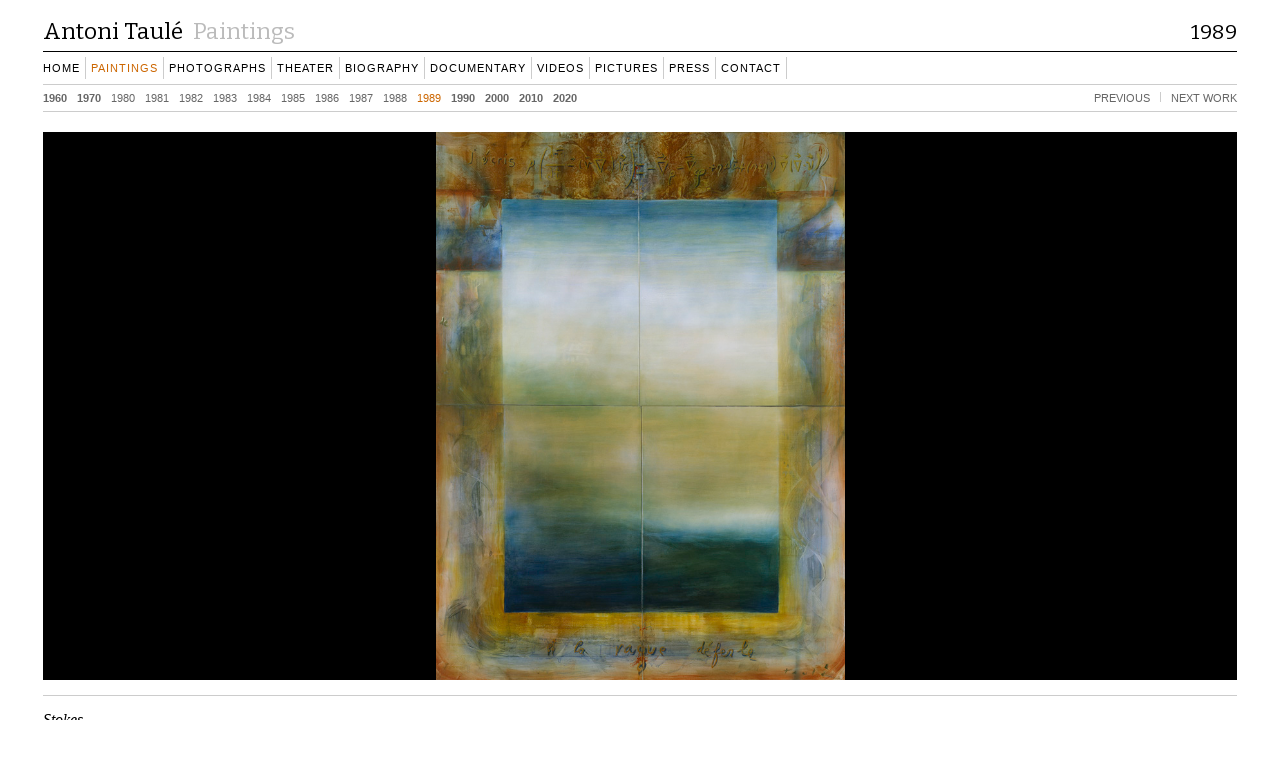

--- FILE ---
content_type: text/html; charset=UTF-8
request_url: https://www.antonitaule.com/paintings/stokes/
body_size: 4559
content:
<!DOCTYPE html><html lang="fr"><head><meta charset="UTF-8"><title>Antoni Taulé &raquo; Stokes</title><meta name="keywords" content="antoni taule, antoni taulé, art, arts, artiste, artist, painting, peinture"><meta name="description" content="Antoni Taulé - official website. News, works, biography, press. "><meta name = "viewport" content="width=device-width, initial-scale=1.0"><meta http-equiv="X-UA-Compatible" content="IE=Edge"><link rel="apple-touch-icon" sizes="57x57" href="/FAVICON/apple-icon-57x57.png"><link rel="apple-touch-icon" sizes="60x60" href="/FAVICON/apple-icon-60x60.png"><link rel="apple-touch-icon" sizes="72x72" href="/FAVICON/apple-icon-72x72.png"><link rel="apple-touch-icon" sizes="76x76" href="/FAVICON/apple-icon-76x76.png"><link rel="apple-touch-icon" sizes="114x114" href="/FAVICON/apple-icon-114x114.png"><link rel="apple-touch-icon" sizes="120x120" href="/FAVICON/apple-icon-120x120.png"><link rel="apple-touch-icon" sizes="144x144" href="/FAVICON/apple-icon-144x144.png"><link rel="apple-touch-icon" sizes="152x152" href="/FAVICON/apple-icon-152x152.png"><link rel="apple-touch-icon" sizes="180x180" href="/FAVICON/apple-icon-180x180.png"><link rel="icon" type="image/FAVICON/png" sizes="192x192" href="/FAVICON/android-icon-192x192.png"><link rel="icon" type="image/FAVICON/png" sizes="32x32" href="/FAVICON/favicon-32x32.png"><link rel="icon" type="image/FAVICON/png" sizes="96x96" href="/FAVICON/favicon-96x96.png"><link rel="icon" type="image/FAVICON/png" sizes="16x16" href="/FAVICON/favicon-16x16.png"><link rel="manifest" href="/FAVICON/manifest.json"><meta name="msapplication-TileColor" content="#ffffff"><meta name="msapplication-TileImage" content="/FAVICON/ms-icon-144x144.png"><meta name="theme-color" content="#ffffff"><!--meta name="google-site-verification" content="jtBWxpoHpyzEcr1clktCNtU0IiR8vB0aa0Lab1KOfFA"><link href="http://fonts.googleapis.com/css?family=Bitter&amp;subset=latin,latin-ext" rel="stylesheet" type="text/css"><link rel="stylesheet" type="text/css" href="tech/styles.css"><link rel="stylesheet" type="text/css" href="tech/imprimer.css" media="print"--><!--script type="text/javascript" async="" src="http://www.google-analytics.com/ga.js"></script--><link rel='dns-prefetch' href='//fonts.googleapis.com' /><link rel='dns-prefetch' href='//s.w.org' /><link rel="alternate" type="application/rss+xml" title="Antoni Taulé &raquo; Stokes Flux des commentaires" href="https://www.antonitaule.com/paintings/stokes/feed/" /><link rel='stylesheet' id='wp-block-library-css' href='https://www.antonitaule.com/v2/wp-includes/css/dist/block-library/style.min.css?ver=5.1.21' type='text/css' media='all' /><link rel='stylesheet' id='styles-css' href='https://www.antonitaule.com/v2/wp-content/themes/antonitaule-theme/style.css?ver=13.6' type='text/css' media='screen' /><link rel='stylesheet' id='styles-impression-css' href='https://www.antonitaule.com/v2/wp-content/themes/antonitaule-theme/styles-imprimer.css?ver=13.6' type='text/css' media='print' /><link rel='stylesheet' id='bootstrap-css' href='https://www.antonitaule.com/v2/wp-content/themes/antonitaule-theme/biblio/bootstrap.min.css?ver=13.6' type='text/css' media='all' /><link rel='stylesheet' id='styles-fontes-css' href='https://fonts.googleapis.com/css?family=Bitter&#038;subset=latin%2Clatin-ext&#038;ver=13.6' type='text/css' media='all' /><script type='text/javascript' src='https://www.antonitaule.com/v2/wp-includes/js/jquery/jquery.js?ver=1.12.4'></script><script type='text/javascript' src='https://www.antonitaule.com/v2/wp-includes/js/jquery/jquery-migrate.min.js?ver=1.4.1'></script><script type='text/javascript' src='https://www.antonitaule.com/v2/wp-content/themes/antonitaule-theme/biblio/bootstrap.min.js?ver=5.1.21'></script><link rel='https://api.w.org/' href='https://www.antonitaule.com/wp-json/' /><link rel="EditURI" type="application/rsd+xml" title="RSD" href="https://www.antonitaule.com/v2/xmlrpc.php?rsd" /><link rel="wlwmanifest" type="application/wlwmanifest+xml" href="https://www.antonitaule.com/v2/wp-includes/wlwmanifest.xml" /> <link rel='prev' title='Sens du juste' href='https://www.antonitaule.com/paintings/sens-du-juste/' /><link rel='next' title='sans titre' href='https://www.antonitaule.com/paintings/sans-titre-27/' /><meta name="generator" content="WordPress 5.1.21" /><link rel="canonical" href="https://www.antonitaule.com/paintings/stokes/" /><link rel='shortlink' href='https://www.antonitaule.com/?p=6739' /><link rel="alternate" type="application/json+oembed" href="https://www.antonitaule.com/wp-json/oembed/1.0/embed?url=https%3A%2F%2Fwww.antonitaule.com%2Fpaintings%2Fstokes%2F" /><link rel="alternate" type="text/xml+oembed" href="https://www.antonitaule.com/wp-json/oembed/1.0/embed?url=https%3A%2F%2Fwww.antonitaule.com%2Fpaintings%2Fstokes%2F&#038;format=xml" /><style type="text/css"> #menu_2 ul li a { white-space: nowrap } .premier#menu_navigation { left: 730px; } .dernier#menu_navigation { left: 730px; } @media screen and (max-width: 560px) {#page {width: 374px; } #menu_2 ul { position: static !important; } #menu_navigation { clear: both; float: right; } .liste #contenu #commentaire { float: none; width: 100%; } .liste.annees div#liste_oeuvres { width: 100%; } .titre-contact { display: block; margin-bottom: 15px; } .tel-contact { display: block; margin-left: 0; margin-top: 6px; } .sep-contact { display: none; } .avertissement { font-size: 23px; } .adresse-contact { margin-left: 0 !important; } #menu_titre h3 { display: none; } #menu_2 { padding-bottom: 4px; } .flickity-viewport { height: 350px; } .gallery-cell { height: 350px; line-height: 350px; } .flickity-prev-next-button.previous { background-color: transparent !important; bottom: auto; height: 70px; left: auto; right: 80px; } .flickity-prev-next-button.next { background-color: transparent !important; bottom: auto; height: 70px; } .bt-archive-video { width: 100% !important; } .galerie-actualite .flickity-viewport { height: 350px; } .gallery-cell iframe { width: 100%; height: 90%; } .image-galerie { vertical-align: bottom; } .biographie #infos_biographie { float: none; width: 100%; margin-bottom: 20px; } .bloc-biographie { float: none !important; width: 100% !important; margin-right: 0 !important; } .vignette-lien-grande { height: 165px; line-height: 165px; } .vignette-lien-grande > span { padding: 0; } #liste_documents .annee_documents { float: none; width: auto; margin-right: 10px; } #liste_documents .bloc-annee { float: none; width: auto; } #liste_documents .annee_documents h4 { height: auto; } }
@media screen and (min-width: 560px) and (max-width: 732px) {#page {width: 546px; } .tel-contact { display: block; margin-left: 95px; margin-top: 6px; } .sep-contact { display: none; } .avertissement { font-size: 23px; }#menu_titre h3 { display: none; } #menu_2 { padding-bottom: 4px; } .flickity-viewport { height: 350px; } .gallery-cell { height: 350px; line-height: 350px; } .flickity-prev-next-button.previous { background-color: transparent !important; bottom: auto; height: 70px; left: auto; right: 80px; } .flickity-prev-next-button.next { background-color: transparent !important; bottom: auto; height: 70px; } .bt-archive-video { width: 100% !important; } .galerie-actualite .flickity-viewport { height: 350px; } .gallery-cell iframe { width: 100%; height: 90%; } .image-galerie { vertical-align: bottom; } .biographie #infos_biographie { float: none; width: 100%; margin-bottom: 20px; } .bloc-biographie { float: none !important; width: 100% !important; margin-right: 0 !important; } .vignette-lien-grande { height: 165px; line-height: 165px; } .vignette-lien-grande > span { padding: 0; } #liste_documents .annee_documents { float: none; width: auto; margin-right: 10px; } #liste_documents .bloc-annee { float: none; width: auto; } #liste_documents .annee_documents h4 { height: auto; } }
@media screen and (min-width: 732px) and (max-width: 904px) {#page {width: 718px; } }
@media screen and (min-width: 904px) and (max-width: 1076px) {#page {width: 890px; } }
@media screen and (min-width: 1076px) and (max-width: 1248px) {#page {width: 1062px; } }
@media screen and (min-width: 1248px) and (max-width: 1420px) {#page {width: 1234px; } }
@media screen and (min-width: 1420px) and (max-width: 1592px) {#page {width: 1406px; } }
@media screen and (min-width: 1592px) and (max-width: 1764px) {#page {width: 1578px; } } @media screen and (max-width: 375px) { #page {width: 317px; } #menu_titre { height: 50px;} } @media screen and (max-width: 730px) { #menu_2 ul { position: static !important;;; } } @media screen and (max-width: 1000px) { .bloc-rubrique-2 { width: 49%; margin-left: 1%; } } @media screen and (max-width: 732px) { .bloc-rubrique-2 { margin-bottom: 3px; } } @media screen and (min-width: 1240px) { .vignette-video { height: 233px; } } @media screen and (max-width: 904px) and (min-width: 560px) { .vignette-video { width: 48.9%; } } @media screen and (max-width: 732px) { .vignette-video { height: 170px; } } @media screen and (max-width: 560px) { .vignette-video { width: 97.4%; } } </style><script type="text/javascript">var $UriServeur = 'https://www.antonitaule.com';	var $Mobile = false;	var $Test = false;</script><!--script type="text/javascript"> var _gaq = _gaq || []; _gaq.push(['_setAccount', 'UA-19819547-2']); _gaq.push(['_trackPageview']); (function() {	var ga = document.createElement('script'); ga.type = 'text/javascript'; ga.async = true;	ga.src = ('https:' == document.location.protocol ? 'https://ssl' : 'http://www') + '.google-analytics.com/ga.js';	var s = document.getElementsByTagName('script')[0]; s.parentNode.insertBefore(ga, s); })();</script--></head><body class="oeuvre"><div id="page"><div id="menu_titre" class="clearfix"><h1><a href="https://www.antonitaule.com"><span>Antoni Taulé</span></a></h1><h2><a href="https://www.antonitaule.com/paintings/"><span>Paintings</span></a></h2><h3 class="titre-sous-rubrique annee"><a href="https://www.antonitaule.com/paintings//year/1989"><span>1989</span></a></h3><div class="clear"></div></div><div id="menu_rubriques" class="clearfix"><ul class="clearfix"><li id="rub-accueil" class=""><a href="https://www.antonitaule.com"><span>Home</span></a></li><li id="rub-peintures" class="rubrique_courante"><a href="https://www.antonitaule.com/paintings/"><span>Paintings</span></a></li><li id="rub-photographies" class=""><a href="https://www.antonitaule.com/photographs/"><span>Photographs</span></a></li><li id="rub-decors" class=""><a href="https://www.antonitaule.com/theater/"><span>Theater</span></a></li><li id="rub-biographie" class=""><a href="https://www.antonitaule.com/biography/"><span>Biography</span></a></li><li id="rub-documentary" class=""><a href="https://www.antonitaule.com/art-documentary/"><span>Documentary</span></a></li><li id="rub-video" class=""><a href="https://www.antonitaule.com/videos/"><span>Videos</span></a></li><!--li style="" class=""><a href="https://www.antonitaule.com/diaporamas/"><span>Slideshow</span></a></li--><li id="rub-icono" class=""><a href="https://www.antonitaule.com/pictures/"><span>Pictures</span></a></li><li id="rub-presse" class=""><a href="https://www.antonitaule.com/press/"><span>Press</span></a></li><li id="rub-contact" class=""><a href="https://www.antonitaule.com/contacting/"><span>Contact</span></a></li><!--li id="rub-recherche" class=""><a href="#" class="icone-recherche"></a></li--></ul></div><div id="menu_2" class="clearfix"><ul id="menu_annees" class="a0"><li class="decennie a1960"><a href="https://www.antonitaule.com/paintings/year/1961/">1960</a></li><li class="decennie a1970"><a href="https://www.antonitaule.com/paintings/year/1970/">1970</a></li><li class="a1980 "><a href="https://www.antonitaule.com/paintings/year/1980/">1980</a></li><li class="a1980 "><a href="https://www.antonitaule.com/paintings/year/1981/">1981</a></li><li class="a1980 "><a href="https://www.antonitaule.com/paintings/year/1982/">1982</a></li><li class="a1980 "><a href="https://www.antonitaule.com/paintings/year/1983/">1983</a></li><li class="a1980 "><a href="https://www.antonitaule.com/paintings/year/1984/">1984</a></li><li class="a1980 "><a href="https://www.antonitaule.com/paintings/year/1985/">1985</a></li><li class="a1980 "><a href="https://www.antonitaule.com/paintings/year/1986/">1986</a></li><li class="a1980 "><a href="https://www.antonitaule.com/paintings/year/1987/">1987</a></li><li class="a1980 "><a href="https://www.antonitaule.com/paintings/year/1988/">1988</a></li><li class="a1980 selection"><a href="https://www.antonitaule.com/paintings/year/1989/">1989</a></li><li class="decennie a1990"><a href="https://www.antonitaule.com/paintings/year/1990/">1990</a></li><li class="decennie a2000"><a href="https://www.antonitaule.com/paintings/year/2000/">2000</a></li><li class="decennie a2010"><a href="https://www.antonitaule.com/paintings/year/2010/">2010</a></li><li class="decennie a2020"><a href="https://www.antonitaule.com/paintings/year/2020/">2020</a></li></ul><ul id="menu_navigation" class=""><li class="precedent"><a href="https://www.antonitaule.com/paintings/sens-du-juste/" data-toggle="tooltip" title="[right arrow]" class="menu-clavier">previous <span>WORK</span></a></li><li class="suivant"><a href="https://www.antonitaule.com/paintings/memoires-dans-un-souterrain/" data-toggle="tooltip" title="[left arrow]" class="menu-clavier">next WORK</a></li></ul><div class="clear"></div></div><div id="contenu"><div id="reproduction_oeuvre"><div id="oeuvre" data-uri-oeuvre="https://www.antonitaule.com//reproductions/L0104-0107/oeuvre-Antoni-Taule-stokes.jpg" style="height: 400px; min-height: 310px;"><h2 class="lien-image-oeuvre"><a class="bloc-image-oeuvre" href="https://www.antonitaule.com//reproductions/L0104-0107/oeuvre-Antoni-Taule-stokes.jpg" onclick="return false" style=" "><img style="" class="image-oeuvre horizontale" src="https://www.antonitaule.com/reproductions/L0104-0107/oeuvre-Antoni-Taule-stokes.jpg" alt="&oelig;uvre Antoni Taul&eacute; " width="635" height="850" /></a></h2></div><script type="text/javascript">// FormatImages();</script><div id="cartel_oeuvre" class="oeuvre"><div class="infos" style="min-height: 53px;"><div id="texte_infos"><h1><span class="titre_oeuvre"><em>Stokes</em></span></h1><div class="annee "><a id="annee_oeuvre" href="https://www.antonitaule.com/paintings//year/1989">1989 </a></div><div class="technique">technique mixte sur toile</div><div class="format"> 260 x <span id="largeur">194 </span> cm</div><div class="numero_inventaire"> Inv. 0104-0107</div></div></div><div class="clear"></div></div><div id="bloc-motscles-page" style="paddiny-top: 5px;"><div id="listes-motscles-page"></div><div class="clear" ></div></div></div><div class="clear"></div></div><!-- fin contenu --><div id="fb-root"></div><!--div class="bloc-rechercher"><div id="menu-recherche" style=""><input class="typeahead form-control champ-recherche" type="text" placeholder="rechercher des titres" /></div><span class="fermer-galerie" style="left: auto; right: 15px; top: 15px;" onclick="$j('#contenu').css('height','auto').children().show();$j('.bloc-rechercher').insertAfter('#contenu').hide()"></span></div--><div id="pied_de_page" style="position: relative; margin: 10px 20px 10px 20px; line-height: 2;"><h6 class="btns-pdp-1" style="margin-bottom: 12px; float: left; margin: 0; color: #999; margin-right: 15px; "><span style="font-weight: normal;">©</span> <a style="font-family: 'Bitter', serif; letter-spacing: normal;" class="lien-pied-de-page" href="http://www.antonitaule.com">Antoni Taulé</a> <span style="font-weight: normal;">2008-2026</span></h6><h6 class="btns-pdp-2" style="margin-bottom: 12px; float: left; margin: 0; color: #666; font-weight: normal; margin-right: 15px;"><a class="lien-pied-de-page" href="https://www.antonitaule.com/contacting/">Contact</a></h6><h6 class="btns-edit" style="margin-bottom: 12px; float: left; margin: 0; color: #999; font-weight: normal;"><!--a class="lien-pied-de-page" href="https://www.facebook.com/antoni.taule" target="ext">Following </a--><a style="vertical-align: middle;" href="https://www.instagram.com/antonitaule/" target="ext" class="ln-instagram" data-toggle="tooltip" data-placement="top" title="Antoni Taulé on Instagram"></a><a style="vertical-align: middle;" href="https://www.facebook.com/antoni.taule" target="ext" class="ln-facebook" data-toggle="tooltip" data-placement="top" title="Antoni Taulé on Facebook"></a><a style=" position: absolute; right: 0; height: 30px; width: 30px;" href="https://www.antonitaule.com/v2/wp-login.php?redirect_to=https%3A%2F%2Fwww.antonitaule.com%3A443%2Fpaintings%2Fstokes%2F" class="" title="Connexion"><!--svg xmlns="http://www.w3.org/2000/svg" width="22" height="22" fill="currentColor" class="bi bi-slash-circle" viewBox="0 0 16 16" style="vertical-align: middle;"> <path d="M8 15A7 7 0 1 1 8 1a7 7 0 0 1 0 14zm0 1A8 8 0 1 0 8 0a8 8 0 0 0 0 16z"/> <path d="M11.354 4.646a.5.5 0 0 0-.708 0l-6 6a.5.5 0 0 0 .708.708l6-6a.5.5 0 0 0 0-.708z"/></svg--><svg xmlns="http://www.w3.org/2000/svg" width="24" height="24" fill="currentColor" class="bi bi-power" viewBox="0 0 16 16"> <path d="M7.5 1v7h1V1h-1z"/> <path d="M3 8.812a4.999 4.999 0 0 1 2.578-4.375l-.485-.874A6 6 0 1 0 11 3.616l-.501.865A5 5 0 1 1 3 8.812z"/></svg></a></h6><div class="clear"></div></div><div style="color: #ccc"></div></div><!-- fin page --><div style="display: none;font-family: 'Bitter', serif; color: #000; font-size: 28px; letter-spacing: 1px; color: #000;">Antoni Taulé</div><div class="modal" tabindex="-1" style="display: none;" target> <div class="modal-dialog"> <div class="modal-content"> <!--div class="modal-header"> <button type="button" class="close" data-dismiss="modal" aria-label="Close"><span aria-hidden="true">&times;</span></button> <h4 class="modal-title">Modal title</h4> </div--> <div class="modal-body"> <div style=""></div> </div> <div class="modal-footer"> <span style="cursor: pointer; font-family: sans-serif; " data-dismiss="modal">X</span> </div> </div><!-- /.modal-content --> </div><!-- /.modal-dialog --></div><!-- /.modal --><div style="position: fixed; width: 25px; height: 25px; right: 2px; top: 2px;" class="bloc-lien-editer"><div class="liens-editer"><a class="lien-connecter" target="int" href="https://www.antonitaule.com/v2/wp-admin/"></a></div></div><script type='text/javascript' src='https://www.antonitaule.com/v2/wp-content/themes/antonitaule-theme/scripts.js?ver=13.6'></script><script type='text/javascript' src='https://www.antonitaule.com/v2/wp-content/themes/antonitaule-theme/biblio/flickity.pkgd.min.js?ver=13.6'></script><script type='text/javascript' src='https://www.antonitaule.com/v2/wp-content/themes/antonitaule-theme/biblio/froogaloop.js?ver=13.6'></script><script type='text/javascript' src='https://www.antonitaule.com/v2/wp-includes/js/wp-embed.min.js?ver=5.1.21'></script></body></html>

--- FILE ---
content_type: text/css
request_url: https://www.antonitaule.com/v2/wp-content/themes/antonitaule-theme/style.css?ver=13.6
body_size: 21977
content:
/*
Theme Name: Antoni Taulé
*/

* {
  -webkit-box-sizing: border-box;
  -moz-box-sizing: border-box;
  box-sizing: border-box;
}
*:before,
*:after {
  -webkit-box-sizing: border-box;
  -moz-box-sizing: border-box;
  box-sizing: border-box;
}

a { color: #000; text-decoration: none; outline: 0 none }
img { border: none !important  }
.clear { clear: both }
.clear-left { clear: left }
.clear-right { clear: right }
.none { display: none; }
.admin { font-family: Helvetica, sans-serif; font-size: 11px; margin: 0 }
.admin #page { margin: 40px }
body { margin: 0 }
#page { margin: 0 auto; font-family: Helvetica, sans-serif; margin-bottom: 0; width: auto; padding-bottom: 50px; max-width: 1234px;  }

.clearfix:before,
.clearfix:after {
  content: " ";
  display: table;
}
.clearfix:after {
  clear: both;
}

/*  Menu titre
================ */
#menu_titre { font-family: Georgia, serif; position: relative; border-bottom: 1px solid #000; padding-bottom: 10px; height: 32px; margin: 20px 20px 0 20px; }

.oeuvre #menu_titre { margin-right: 20px; }


	#menu_titre h1 { font-size: 26px; font-weight: normal; float: left; margin: 0; margin-right: 10px; }
	/*#menu_titre h1 a{ background: url('../typos/antoni_taule.png') no-repeat; width: 154px; height: 25px; display: block; }*/

	#menu_titre h1 a span { font-family: 'Bitter', serif; color: #000;
font-size: 23px; color: #000; position: relative; top: -3px;
left: 0;
display: block;
width: auto; white-space: nowrap;  }

	#menu_titre h2 { float: left; margin: 0; font-size: 26px; height: 30px; }
	#menu_titre h2 a { color: #ccc; text-decoration: none; font-weight: normal; background: none 0 0 no-repeat; width: 180px; height: 25px; display: block; line-height: 20px; }
	#menu_titre h2 a:hover { color: #666; }

	/*.peinture #menu_titre h2 a { background-image: url('../typos/peintures.png') }
	.peinture #menu_titre h2 a:hover { background-image: url('../typos/peintures_over.png') }*/

	#menu_titre h2 a span { font-family: 'Bitter', serif; color: #000;
font-size: 23px; color: #bbb; position: relative; top: 1px; display: block; }

	/*.gravure #menu_titre h2 a { background-image: url('../typos/gravures.png') }
	.gravure #menu_titre h2 a:hover { background-image: url('../typos/gravures_over.png') }
	.gravure #menu_titre h2 a span { display: none; }
	.photographie #menu_titre h2 a { background-image: url('../typos/photographies.png') }
	.photographie #menu_titre h2 a:hover { background-image: url('../typos/photographies_over.png') }
	.photographie #menu_titre h2 a span { display: none; }
	.decor #menu_titre h2 a { background-image: url('../typos/decors.png') }
	.decor #menu_titre h2 a:hover { background-image: url('../typos/decors_over.png') }
	.decor #menu_titre h2 a span { display: none; }
	.biographie #menu_titre h2 a { background-image: url('../typos/biographie.png') }
	.biographie #menu_titre h2 a:hover { background-image: url('../typos/biographie_over.png') }
	.biographie #menu_titre h2 a span { display: none; }
	.expositions #menu_titre h2 a { background-image: url('../typos/biographie.png') }
	.expositions #menu_titre h2 a:hover { background-image: url('../typos/biographie_over.png') }
	.expositions #menu_titre h2 a span { display: none; }
	.exposition #menu_titre h2 a { background-image: url('../typos/biographie.png') }
	.exposition #menu_titre h2 a:hover { background-image: url('../typos/biographie_over.png') }
	.exposition #menu_titre h2 a span { display: none; }
	.collections #menu_titre h2 a { background-image: url('../typos/biographie.png') }
	.collections #menu_titre h2 a:hover { background-image: url('../typos/biographie_over.png') }
	.collections #menu_titre h2 a span { display: none; }
	.bibliographie #menu_titre h2 a { background-image: url('../typos/presse.png');  }
	.bibliographie #menu_titre h2 a:hover { background-image: url('../typos/presse_over.png') }
	.bibliographie #menu_titre h2 a span { display: none; }
	.liens #menu_titre h2 a { background-image: url('../typos/liens.png') }
	.liens #menu_titre h2 a:hover { background-image: url('../typos/liens_over.png') }
	.liens #menu_titre h2 a span { display: none; }
	.contact #menu_titre h2 a { background-image: url('../typos/contact.png') }
	.contact #menu_titre h2 a:hover { background-image: url('../typos/contact_over.png') }
	.contact #menu_titre h2 a span { display: none; }
	.video #menu_titre h2 a { background-image: url('../typos/video.png'); background-position: 0 1px; }
	.video #menu_titre h2 a:hover { background-image: url('../typos/video_over.png') }
	.video #menu_titre h2 a span { display: none; }	*/


	#menu_titre h3 { position: absolute; right: 0; top: 0; font-size: 25px; font-weight: normal; margin: 0; margin-top: -3px }
	#menu_titre h3 a{ color: #ccc; font-weight: normal; font-family: 'Bitter', serif;  font-size: 21px; color: #c60 }
	#menu_titre h3.annee a { width: 65px; height: 23px; display: block; background-repeat: no-repeat; background-position: right bottom; font-family: 'Bitter', serif; color: #000;
font-size: 21px;
text-align: right; position: relative; top: 2px; }
	/*#menu_titre h3.annee a span { display: none }*/
	.resultats #menu_titre h3 { font-size: 17px;  }


/*  Menu rubriques
 ================= */
#menu_rubriques { position: relative; border-bottom: 1px solid #ccc; padding: 5px 0; min-height: 10px; margin: 0 20px 0 20px; }

.oeuvre #menu_rubriques { margin-right: 20px; }


	#menu_rubriques ul { list-style-type: none; margin: 0; padding: 0; float: left; line-height: 13px; position: relative; left: -5px; line-height: 2; }
	#menu_rubriques ul li { float: left; border-right: 1px solid #ccc; min-height: 22px; }
	#menu_rubriques ul li a{ display: block; padding-left: 5px; padding-right: 5px; color: #000; text-transform: uppercase; font-size: 11px; letter-spacing: 1px;  }
	#menu_rubriques ul li a:hover{ color: #000 }
	#menu_rubriques ul li.rubrique_courante a{ color: #c60 }
	#menu_rubriques ul li#rub-recherche { border-right: none }

/* MENU ANNEES
 ============== */
#menu_2 { ; border-bottom: 1px solid #ccc; min-height: 25px; position: relative; margin: 2px 20px 0 20px; }

.oeuvre #menu_2 { margin-right: 20px; }


	#menu_2 ul { list-style-type: none; margin: 0; padding: 0; position: absolute; }
	#menu_2 ul li { float: left }
	#menu_2 ul li a{ margin: 5px 10px 4px 0; float: left; display: block; color: #666; text-decoration: none; font-size: 11px; height: 10px }
	#menu_2 ul li.selection a{ color: #c60; }
	#menu_2 ul li a:hover{ color: #000  !important; text-decoration: none;  }
	#menu_annees li.decennie { font-weight: bold; }
	#menu_series { right: 0 }
	#menu_series li a{ margin-right: 0 }
	.gravure #menu_series #les_series { display: none }
	.photographie #menu_series #les_series { display: none }
	.decor #menu_series #les_series { display: none }
	.decor #oeuvre { min-height: 150px }

/*  Menu biographie
 =================== */
#menu_2 #menu_biographie { position: relative; padding: 8px 0; padding-bottom: 0 }
	#menu_2 #menu_biographie { list-style-type: none; margin: 0; padding: 0 }
	#menu_2 #menu_biographie li { float: left }
	#menu_2 #menu_biographie li a{ display: block; margin-right: 10px; color: #000; text-transform: uppercase; font-size: 11px; letter-spacing: 1px }
	#menu_2 #menu_biographie li a:hover{ color: #000 }
	#menu_2 #menu_biographie li.rubrique_courante a{ color: #c60 }

/*  Liste biographie
 =================== */
.biographie #infos_biographie { float: left; width: 21%; font-family: Georgia, serif; line-height: 24px; margin-top: -5px }
	.biographie #contenu img { margin-bottom: 5px }
	.biographie #liste_biographie { display: block; margin: 10px 0; text-align: left; color:#333333; font-family:Georgia,serif; font-size:12px; margin-top: 0; float: none; max-width: 700px;  }
	.biographie #liste_biographie div a { display: block; padding: 5px 10px 6px 0; border-left: 5px solid #fff;  margin-left: -5px; font-size: 14px; line-height: 1.6;;; }
	.biographie #liste_biographie div a:hover { background: #eee; border-color: #eee }
	.biographie #liste_biographie div span { display: block; padding: 10px 0 }
	/* ====== decennies ======= */
	.a00#a00, .a10#a10, .a20#a20, .a30#a30, .a40#a40, .a50#a50, .a60#a60, .a70#a70, .a80#a80, .a90#a90 { display: block !important; font-weight: bold }
	#a00 a, #a10 a, #a20 a, #a30 a, #a40 a, #a50 a, #a60 a, #a70 a, #a80 a, #a90 a { color: #ccc; }
	.a00#a00  a:hover, .a10#a10  a:hover, .a20#a20  a:hover, .a30#a30  a:hover, .a40#a40  a:hover, .a50#a50  a:hover, .a60#a60  a:hover, .a70#a70  a:hover, .a80#a80  a:hover, .a90#a90 a:hover { color: #333 !important; }
	.a30 #a30, .a40 #a40, .a50 #a50, .a60 #a60 { display: none !important;  }
	.a30 #a36, .a40 #a41, .a50 #a51, .a60 #a62 {  }
	.a00 .a00, .a10 .a10, .a20 .a20, .a30 .a30, .a40 .a40, .a50 .a50, .a60 .a60, .a70 .a70, .a80 .a80, .a90 .a90 { display: block !important; font-weight: normal; }
	.a00 .a00#a00, .a10 .a10#a10, .a20 .a20#a20, .a30 .a30#a30, .a40 .a40#a40, .a50 .a50#a50, .a60 .a60#a60, .a70 .a70#a70, .a80 .a80#a80, .a90 .a90#a90 { font-weight: normal; }
	#menu_annees #tous { display: block !important; font-size: 12px; line-height: 16px  }

/* Menu navigation
 ================= */
#menu_navigation { position: absolute; right: 0; top: 0; list-style-type: none; margin: 0; padding: 0; margin-top: 2px; background: #fff }
	#menu_navigation li { float: left; margin-top: 0 }
	#menu_navigation li a{ float: left; display: block; color: #ccc; text-decoration: none; font-size: 10px; text-transform: uppercase; }
	#menu_navigation li a:hover{ color: #000; text-decoration: none;  }
	#menu_navigation li.suivant { text-align: right; margin-left: 10px;   }
	#menu_navigation li.suivant a{  border-left: 1px solid #ccc; padding-left: 10px; }
	.premier#menu_navigation li.suivant a{  border-left: none; ; }
	.titre-lien-oeuvre { display: none !important }
	#menu_navigation li a { margin-right: 0 !important }
	/*#menu_navigation li.suivant span { display: none }*/
	#menu_navigation li.precedent span { display: none }
	.premier#menu_navigation li.suivant span { display: inline }
	.dernier#menu_navigation li.precedent span { display: inline }
	.premier#menu_navigation li.suivant { float: right; }
	.dernier#menu_navigation li.precedent { float: right; }


/* Liste
 ======== */
div.ligne { margin: 10px 0; padding: 10px 0; border-top: 1px solid #ccc; font-family: Georgia, serif; position: relative; }

/* Titre page
 ============ */
#titre_page { font-family: Georgia, serif;  }
	#titre_page h1 small{ font-weight: normal; }
	#commentaire h3#titre_commentaire { font-size: 20px; font-family: Georgia, serif; font-weight: normal; margin: 0; margin-bottom: 14px }

/*  Accueil
 ========== */
.accueil #contenu {  }
	.accueil span.ligne { display: block; float: left; width: 66px; margin: 0; padding: 0; margin-right: 0; margin-bottom: 0; height: 50px; overflow: hidden; background: #fff; position: relative; border: none; border: 5px solid #fff; margin-left: -5px; margin-top: -5px  }
	.accueil a:hover span.ligne { background: #000; z-index: 2; cursor: pointer;  }
	.accueil a:hover span.ligne img { visibility: hidden }
	.accueil .ligne.double { width: 66px; height: 50px;  }
	.accueil .vignette-lien-accueil {  position: relative; }
	.accueil .vignette-lien-accueil img { width: 66px;  }
	.accueil .vignette-lien-accueil img.horizontale-2 { height: 50px; }
	.accueil .vignette-lien-accueil strong.lien_annee { display: none }
	.motscles-lien { display: none !important; }
	.lien-image-oeuvre { margin: 0 }

/* Liste: info oeuvre
 ==================== */
.liste div.numero_inventaire { position: absolute; left: 0; top: 0; background: #ccc; font-family: Helvetica, sans-serif; font-size: 13px; padding: 3px; color: #fff; }
	.liste div.numero_inventaire a { color: #fff; text-decoration: none }
	div.ligne h2 { margin: 5px 0; margin-top: 20px; font-weight: normal; }
	div.polyptyque { position: absolute; right: 0; top: 0; background: #ccc; font-family: Helvetica, sans-serif; font-size: 13px; padding: 3px; color: #fff; }
	.a_verifier { text-decoration: line-through; }
	div.ligne h2 a { color: #000; text-decoration: none; }
	div.ligne h2 a:hover { color: #333;text-decoration: underline; }

/*  Liste
 ========== */
.liste #contenu #commentaire { float: left; width: 28%; margin-bottom: 15px; text-align: left;  }
	.liste #contenu #commentaire p { margin: 0; margin-bottom: 10px; font-size: 14px; line-height: 1.7; font-family: Georgia, serif; color: #333; margin-right: 40px;  }

/*  Sommaire
 ============*/
.liste.sommaire #commentaire { display: none  }
	.liste.sommaire div#liste_oeuvres { width: auto; float: none; text-align: left; font-family: Georgia, serif; font-size: 20px   }
	.liste.sommaire div#liste_oeuvres ul { list-style-type: none;   }
	.liste.sommaire div#liste_oeuvres ul li { line-height: 40px;   }
	.liste.sommaire div#liste_oeuvres ul li a:hover { text-decoration: underline;   }


/*  Sommaire-accueil
 ==================== */
.liste.page-accueil .vignette-lien span { display: none  }
	.liste.page-accueil .vignette-lien span.annee_oeuvre { display: block;  font-size: 16px; text-align: center; line-height: 92px;;;  }
	.liste.page-accueil .vignette-lien span.annee_oeuvre strong{ font-weight: normal;   }


/*  Sommaire-chronologie
 ======================= */
.liste.sommaire-chronologie .vignette-lien span { display: none  }
	.liste.sommaire-chronologie .vignette-lien span.annee_oeuvre { display: block;  font-size: 16px;  }
	.liste.sommaire-chronologie .vignette-lien span.annee_oeuvre strong{ font-weight: normal;   }


/* Liste annee liste oeuvre
 =========================== */
#contenu { padding-top: 15px; position: relative; margin: 0 10px 0 20px; }
	.liste div#liste_oeuvres {    }
	.liste.annees div#liste_oeuvres { width: 70.6%; float: right; margin-bottom: 10px;  }
	.liste.resultats div#liste_oeuvres { width: 600px; float: right; margin-right: -10px   }
	.liste div.ligne { float: left; width: 162px; margin: 0; padding: 0; margin-right: 10px; margin-bottom: 7px; height: 120px; overflow: hidden; background: #fff; position: relative; border: none  }
	.liste div.ligne.annonce.deuxcarres { width: 334px; height: 120px;   }
	.liste div.ligne.annonce.uncarre {    }
	.liste div.ligne.annonce.quatrecarres { width: 334px; height: 250px;   }

/*  Vignette-lien
 ================  */
.vignette-lien {  display: block; margin: 0; font-size: 12px; width: 100%; height: 120px; background: #000; position: relative;  overflow: hidden; }
	.vignette-lien img { width: 162px; position: absolute; left: 0; top: 0; z-index: 2; }
	.vignette-lien img.horizontale-2 { width: auto; height: 120px; }
	.vignette-lien span { display: block; padding: 10px; font-size: 13px; color: #fff; visibility: hidden;  }
	.vignette-lien:hover img { visibility: hidden }
	.vignette-lien:hover { background: #000; color: #fff }
	.vignette-lien:hover span { position: relative; z-index: 20; visibility: visible;  }
	.bloc-annonce { display: block; margin: 10px; line-height: 16px; z-index: 2; position: relative; }
	.annonce .vignette-lien {  background: #000; }
	.annonce.deuxcarres .vignette-lien {  width: 334px }
	.annonce.uncarre .vignette-lien {   }
	.annonce.quatrecarres .vignette-lien { width: 334px; height: 250px; }
	.annonce .vignette-lien:hover {  background: #c60; }
	.liste.page-accueil .annonce .vignette-lien span { display: block; padding: 0; font-size: 13px; }
	.annonce .vignette-lien img { visibility: hidden; }
	.annonce .vignette-lien:hover img { visibility: visible !important; }
	.liste.page-accueil .annonce .vignette-lien:hover .titre_oeuvre { display: none  }
	.liste.page-accueil .annonce .vignette-lien .info-annonce { color: #999 }
	.liste.page-accueil .annonce .vignette-lien .titre-annonce { font-family: Helvetica,sans-serif; text-transform: uppercase; font-weight: normal; font-size: 11px !important; letter-spacing: 1px; display: block !important; color: #c60; }
	.liste.page-accueil .annonce .vignette-lien:hover .titre-annonce { color: #fff !important }
	.annonce .vignette-lien img { width: auto; z-index: 1; }
	.liste.page-accueil .annonce .vignette-lien:hover .titre-annonce { color: #c60; }
	.vide .vignette-lien { background: #ccc }
	.vide .vignette-lien:hover { background: #333 }
	.decor .vignette-lien img { width: auto; }
	.liste.annees div.ligne.double { width: 290px; height: 215px;  }
	.annees .double .vignette-lien {  width: 290px; height: 218px;  }
	.annees .double .vignette-lien img { width: 294px;  }
	.annees .double .vignette-lien img.horizontale-2 { height: 218px; }
	.liste.annees div.ligne.double.vert { width: 290px; height: 446px;  }
	.annees .double.vert .vignette-lien {  width: 290px; height: 446px;  }
	.annees .double.vert .vignette-lien img { width: 290px;  }
	.annees .double.vert .vignette-lien img { height: 446px !important; }
	.liste.annees div.ligne { width: 140px; height: 104px;  }
	.annees .vignette-lien {  width: 140px; height: 104px;  }
	.annees .vignette-lien img { width: 140px;  }
	.annees .vignette-lien img.horizontale-2 { width: auto; height: 104px; }
	.liste.resultats div.ligne { width: 140px; height: 104px;  }
	.resultats .vignette-lien {  width: 140px; height: 104px;  }
	.resultats .vignette-lien img { width: 140px;  }
	.resultats .vignette-lien img.horizontale-2 { width: auto; height: 140px; }
	body.oeuvre .vignette-lien:hover img { visibility: visible; opacity: 0.5 }
	/* body.oeuvre .vignette-lien:hover { background: #fff; }
	body.oeuvre .vignette-lien:hover span { position: relative; z-index: 2; color: #000 }
	*/
	/*
	.series div.ligne { width: 280px;  height: 208px; margin-right: 20px; margin-bottom: 20px; }
	.series .vignette-lien {  width: 280px; height: 208px; }
	.series .vignette-lien img { width: 280px; }
	.series .vignette-lien img.horizontale-2 {  height: 208px; }
	.series .vignette-lien span { font-size: 22px;  }
	.series .vignette-lien:hover img {  }
	.series .vignette-lien:hover {  }
	*/
	.avertissement { text-align: left; font-size: 24px; font-family: Georgia, serif; color: #999; height: 200px }
	.portrait { text-align: right;  }

	.vignette-lien-grande { width: 100%; height: 285px; line-height: 285px; position: relative; text-align: center; }


/* Liste thematiques
 =================== */
.thematiques #liste_oeuvres { line-height: 20px; }
	.lien-thematique { color: #c60; font-size: 13px; }

/* Page oeuvre
 ============= */
.oeuvre #contenu {  }
	.oeuvre#cartel_oeuvre { float: left; width: 290px; margin-bottom: 0  }
	.oeuvre#cartel_oeuvre .infos { background: #000; color: #fff; padding: 15px; height: 213px; text-align: right; position: relative }
	.oeuvre#cartel_oeuvre .infos #texte_infos { bottom: 10px; position: absolute; width: 270px; right: 10px  }
	.oeuvre#cartel_oeuvre .infos a{ color: #444;  }
	.oeuvre#cartel_oeuvre .infos h1 { font-weight: normal; margin: 0; font-size: 16px; color: #000 }
	.oeuvre#cartel_oeuvre .infos h1 em { font-style: italic; }
	.oeuvre#cartel_oeuvre .infos .serie_titre { font-size: 13px; text-transform: none; color: #666 }
	.oeuvre#cartel_oeuvre .infos .serie_titre em { font-style: normal; text-transform: none; font-size: 14px }
	.oeuvre#cartel_oeuvre .infos .annee a#annee_oeuvre { color: #fff !important; font-weight: normal; font-size: 14px }
	.oeuvre #reproduction_oeuvre { float: left; width: 550px; margin-left: 10px; margin-bottom: 0; overflow: hidden }
	.oeuvre #reproduction_oeuvre #oeuvre img.horizontale { width: 550px;  }
	.oeuvre #reproduction_oeuvre #oeuvre img.verticale { height: 550px;  }
	.oeuvre#cartel_oeuvre { font-family: Georgia, serif; float: left; width: 300px; position: relative; }
	.oeuvre#cartel_oeuvre .technique { margin-top: 10px }
	.oeuvre#cartel_oeuvre .technique, .oeuvre#cartel_oeuvre .format, .oeuvre#cartel_oeuvre .numero_inventaire { color: #666; font-size: 13px; font-family: Georgia, serif; line-height: 18px }

	.lien-image-oeuvre {
		/*min-height: 280px;*/
	}

/*  Menu oeuvre
 =============== */
#menu_oeuvres { margin-top: 10px; }
	#menu_oeuvres #menu_serie {  }
	#menu_oeuvres ul{ list-style-type: none; margin: 0; padding: 0 }
	#menu_oeuvres ul li{ float: left }
	#menu_oeuvres ul li a{ float: left; display: block; width: 140px; height: 105px;  position: relative; text-decoration: none;  }
	#menu_oeuvres ul li span.vignette{ display: block; width: 140px; height: 105px; overflow: hidden }
	#menu_oeuvres ul li.precedent{ margin-right: 10px; }
	#menu_oeuvres ul li.suivant{ margin-right: 0; float: right }
	#menu_oeuvres h5 { margin: 0; margin-bottom: 10px; color: #999; font-weight: normal; }

/*  Menu autres
 =============== */
#menu_autres { border-top: 1px solid #ccc; padding-top: 5px; margin-top: 10px; clear: both; }
	#menu_autres ul{ list-style-type: none; margin: 0; padding: 0 }
	#menu_autres ul li{ margin-bottom: 0; padding: 0; line-height: 14px }
	#menu_autres ul li a{ text-decoration: none; color: #ccc; text-transform: uppercase; font-weight: normal; font-size: 11px; font-family: Helvetica, sans-serif; }
	#menu_autres ul li a:hover{ color: #666; }

/*  Zoom
 ========  */

#cache { position: absolute; top: 0; left: 0; background: transparent url(transp-2x.png) repeat; width: 100%; z-index: 10; text-align: center; cursor: pointer;  }
	#cache2 { position: absolute; top: 0; left: 0; background: azure url(transp-2x.png) repeat; width: 100%; z-index: 10; opacity: 0.8;  cursor: pointer;  }
	.verticale#cache { height: 900px }
	#cache img { margin-top: 33px }
	#cache #zoom-span { text-align: center; position: relative; padding-bottom: 50px }
	#cache #legende_zoom { background: #fff; text-align: left; display: block; margin: 0 auto; position: relative; margin-bottom: 20px; font-family: Helvetica, sans-serif; font-size: 12px; margin: 10px;  }
	.horizontale#cache img { width: 850px }
	.horizontale#cache #zoom-span { display: block; width: 850px; margin: 0 auto; margin-bottom: 20px }
	.horizontale#cache br { display: none;  }
	.horizontale#cache #zoom-span span.legende_zoom { font-weight: normal; padding: 0 }
	.verticale#cache img { height: 850px }
	#zone_legende_zoom { background: #fff; border: 1px solid #fff; margin: 10px auto;  }
	#legende_zoom h1 { font-size: 16px; font-family: Georgia, serif; font-weight: bold;  }
	#legende_zoom h1 em { font-style: italic; }
	#legende_zoom .serie_titre { font-size: 12px; text-transform: uppercase }
	#legende_zoom .serie_titre em { font-style: normal; text-transform: none;  }
	#legende_zoom .annee a#annee_oeuvre { font-weight: normal;  }

/* Pied de page
 =============== */
#pied_de_page {  padding: 0; font-family: Georgia, serif; margin-top: 0; clear: both; margin: 0 20px; margin-top: 0; }
	.liste > #page > #pied_de_page { border-top: 1px solid #ccc; padding-top: 12px; }
	.oeuvre.iconographie > #page > #pied_de_page { border-top: 1px none #ccc; }
	.liste.iconographie > #page > #pied_de_page { padding-top: 10px; }
	#pied_de_page h6{ margin: 0; font-size: 12px; font-weight: bold; color: #ccc; margin-top: 13px; margin-bottom: 5px; line-height: 25px; }
	#pied_de_page h6 a{ color: #999;  }
	#pied_de_page p{ display: none }
	/*.oeuvre #pied_de_page { display: none }*/

/*  Menu connexion
 ==================  */
#menu_connexion { position: absolute; position: fixed; right: 0; top: 5px; padding-right: 10px }
	#menu_connexion a{ display: block; width: 80px; height: 25px; text-align: center }
	#menu_connexion a span{ color: #666; font-family: Helvetica, sans-serif; font-size: 12px; border: 2px solid #d96; display: none; padding: 2px; background: #d96; color: #fff; }
	#menu_connexion a:hover span{ display: block;; }


/* Editeur
 ========== */
#editeur { margin-bottom: 20px; padding-top: 0; background: #ccc; position: relative; clear: left;  }
	#editeur #modifier { margin-top: 44px; background: #fff; position: relative; z-index: 2;  }
	.editer-document #editeur { background: #666; padding: 10px }
	#bloc-editeur #menu_2 { position: absolute; top: -26px; right: 0; width: 640px; border: none; height: 18px; }
	#bloc-editeur #menu_2 ul { background: transparent; position: absolute; float: none; right: 0; }
	#bloc-editeur #menu_2 #rappel-req {  font-size: 11px; color: #999;  text-align: right; line-height: 19px; padding-right: 15px; }

/*  Forms
 ==========  */
#editeur form fieldset { border: 1px solid #ccc; padding-top: 10px; float: none; clear: both; margin: 5px 0; background: #eee; }
	#editeur form fieldset.submit { float: none; border: none; padding: 10px; clear: both; background: #ccf; position: relative; height: 30px }
	#editeur form fieldset.submit input { background: #fff; color: #00f; text-transform: uppercase; font-size: 11px; border: none; padding: 5px; border: 2px solid #000; font-weight: bold; position: absolute; right: 20px; top: 0; }
	#editeur form fieldset.submit input:hover { background: #000; color: #fff; border-color: #fff }
	#editeur form fieldset.submit input#supprimer-fiche { padding: 4px 5px; position: static; background: #fcc; color: #666; border-color: #f00 }
	#editeur form fieldset.submit input#supprimer-fiche:hover { background: #f00; color: #fcc }
	#editeur form div { clear: none; float: left; background: transparent; padding: 0; margin: 0; margin-bottom: 10px; position: relative; margin-top: 15px; font-size: 13px; margin-right: 7px; margin-left: 8px;  }
	#editeur form div#champs-source { display: none }
	#editeur form div .none { display: none }
	#editeur form a.bouton_plus { clear: both; background: #66f; color: #fff; float: left; margin-left: 5px; text-align: center; width: 15px; height: 15px; line-height: 15px; display: block; margin-top: 5px; }
	#editeur form a.bouton_plus:hover { background: #00f;  }
	#editeur form div label { display: block; border: 1px none #ccc; padding: 3px; float: left; background: transparent;   }
	#editeur form div strong.champs-titre { border: 1px none blue;  padding: 1px 3px; background-color: transparent; color: #999; margin: 0; position: absolute; left: 0; margin-top: -16px;; font-weight: bold; }
	#editeur form div br { display: none; }
	#editeur form div label em { display: block;  font-style: normal; color: #999; margin-bottom: 5px  }
	#editeur form hr.form-separateur { float: left; width: 100%; clear: both; border: 0; border-top: 1px dotted #666 }
	#editeur form input[type=text] { font-family: Georgia, serif; font-size: 18px }
	#editeur .form-annonce input[type=text] { font-family: Georgia, serif; font-size: 14px }
	#editeur .form-annonce textarea { font-family: Georgia, serif; font-size: 14px }
	#editeur #champ-reproduction_originale { width: 180px; }
	#editeur #champ-etat-oeuvre { width: 60px; text-align: left; }
	#editeur form select { font-size: 14px; margin-top: 5px }
	#editeur form input[type=submit] { font-family: Helvetica, sans-serif; font-size: 13px }
	#editeur .numerique {  }
	#editeur .code { text-align: center }
	#editeur .align-right { text-align: right }


/* Affichage creer
 ==================   */
#editeur form div#champs-numero_inventaire { width: 100px }
	#editeur form div#champs-public { float: right }
	#editeur form div#champs-public label { background: #fff; }
	#editeur form div#champs-public #public-oui { margin-right: 10px }
	#editeur form div.oui#champs-public #public-oui { border-bottom: 4px solid #0f0 }
	#editeur form div.non#champs-public #public-non { border-bottom: 4px solid #f00 }
	#editeur form div#champs-annee { clear: none }
	#editeur form div#champs-serie { clear: none; float: right; width: 40%; margin-bottom: 20px;    }
	#editeur form div#champs-serie strong.champs-titre {  margin-top: 0; position: static }
	#editeur form div#champs-polyptyque { clear: right; float: right; width: 40%;  }
	#editeur form div#champs-format label { margin-right: 10px }
	#editeur form div#champs-technique { margin-right: 10px; clear: none; float: right; width: 40% }
	#editeur form div#champs-technique input[type=text] { width: 320px; margin-top: 15px }
	#editeur form div#champs-annee input { text-align: center }
	#editeur form div#champs-titres { clear: left; }
	#editeur form div#champs-titres label { clear: both }
	#editeur form div#champs-visuel label { margin-right: 10px }
	#editeur form a.champ-cache { color: #66f; font-weight: bold;  }
	#editeur form a.champ-cache:hover { text-decoration: underline; color: #00f }
	#editeur form div#champs-reproduction-1 { width: 15% }
	#editeur form div#champs-reproduction-3 { width: 40%; float: right }
	#editeur form div#champs-reproduction-2 { width: 20% }
	#editeur form div#champs-reproduction-1 label { clear: left; margin-bottom: 10px }
	#editeur form div#champs-reproduction-2 label { clear: left; margin-bottom: 10px }
	#editeur form div#champs-reproduction-3 label { clear: left; margin-bottom: 10px }
	#editeur form fieldset#infos_diffusion label { width: 264px;   }
	#editeur form fieldset#infos_diffusion textarea { height: 100px  }
	#editeur form fieldset p { font-size: 14px; color: #999; padding-left: 10px  }
	#editeur form fieldset p .balise { color: #000;   }

/*  Autocomplete
 ================  */
#editeur div.autocomplete { position:absolute; width:250px; background-color:white !important; border:1px solid #888; margin:0; padding:0; z-index: 3; margin-top: 0 !important }
	#editeur div.autocomplete ul { list-style-type:none; margin:0; padding:0; }
	#editeur div.autocomplete ul li.selected { background-color: #ffb;}
	#editeur div.autocomplete ul li { list-style-type:none; display:block; margin:0; padding:2px;  cursor:pointer; display: block !important }
	#autocomplete-reproduction_format { width: 200px !important }


/*  Menu editeur mots cles
 ===========================  */
#bloc-editeur { position: relative; clear: both; top: 10px; }
	#editeur-motscles { position: absolute; background: #ccc; margin-top: 32px; width: 100%; font-size: 16px; z-index: 2;; }
	#editeur-motscles #titre-motscles { margin: 0; background: #ccc;  height: 39px;   }
	#editeur-motscles #titre-motscles .bt { padding: 0 24px; line-height: 39px; height: 39px; cursor: pointer; z-index: 2; font-size: 12px; display: inline-block; border: 1px solid #ccc; border-bottom: none; }
	#editeur-motscles #titre-motscles .bt:hover { color: #000 }
	#editeur-motscles .bt { background: #fff }
	#editeur-motscles .bt.fermer { background: #eee; color: #999 }
	#editeur-motscles .bt.infos {  }
	#editeur-motscles #bloc-motscles { display: block; background: #fff; border: 1px solid #ccc; padding: 20px 16px; min-height: 1200px; margin-top: 1px; border-top: none; }
	.fermer#bloc-motscles { display: none !important; }
	#editeur-motscles #liste-motscles {  margin: 0; min-height: 300px;  }
	#editeur-motscles .bloc-liste-motscles { float: left; margin: 0; width: 33%; margin-right: 1%; margin-bottom: 10px; }
	.terme:hover { text-decoration: underline; cursor: pointer; }
	.relie .terme { color: #fff !important; }
	/*.li-terme:hover .terme { background: #666; color: #fff;  }*/
	/*.relie .terme:hover { background: #eee !important; }*/
	#liste-desc .terme { color: #06c; }
	/*#liste-desc li:hover .terme { background: #06c; }*/
	#liste-desc .relie .terme { background: #06c; }
	/*#liste-desc .relie .terme:hover { color: #06c !important; }*/
	#liste-thema .terme { color: #c60; }
	/*#liste-thema li:hover .terme { background: #c60; }*/
	#liste-thema .relie .terme { background: #c60; }
	#liste-soci .terme { color: #0c6; }
	/*#liste-soci li:hover .terme { background: #0c6; }*/
	#liste-soci .relie .terme { background: #0c6; }
	/*#liste-soci .relie .terme:hover { color: #0c6 !important; }*/
	#liste-orph .terme { color: #999; }
	/*#liste-orph li:hover .terme { background: #999; }*/
	#liste-orph .relie .terme { background: #999; }
	#editeur-motscles #liste-soci { float: right; margin-right: 0; width: 32% }
	#editeur-motscles .liste-motscles { list-style-type: none; margin: 0; padding: 0; ; border: 1px solid #ccc; clear: left; padding-bottom: 10px; padding-top: 10px; }
	#editeur-motscles .titre-liste-motscles { padding: 3px 5px; margin: 0; margin-top: 0; background: #ccc; color: #666; font-weight: normal;; font-size: 14px; border: 1px solid #ccc; float: left  }
	.li-terme { line-height: 16px; font-size: 14px; margin: 0; margin-left: 7px; margin-top: 0; padding: 3px 0; position: relative;  }
	.terme { white-space: nowrap; background: #fff; display: inline-block; padding: 3px 5px;  position: relative }
	.relie .terme { background: #eee; }
	.fct-terme { width: auto; height: 16px; line-height: 16px; background: transparent; margin-left: 1px; color: #fff; text-align: center; display: none; cursor: pointer; position: absolute; margin-left: 2px; right: 0;  }
	.fct-terme:hover {  }
	.li-terme:hover .fct-terme { display: inline; }
	.li-terme.relie .fct-terme {  }
	.ed-t:hover { background-color: #eee !important; }
	.li-terme .editer-terme { float: left;   width: 18px; height: 18px; background: url('images/icone-editer-1.png') no-repeat center center; margin-right: 3px; }
	.li-terme .supprimer-terme { float: left; background: url('images/icone-suppr-2.png') no-repeat center center; width: 18px; height: 18px; margin-right: 3px; }
	.li-terme .associer-terme { float: left; background: url('images/icone-attach-1.png') no-repeat center center; width: 18px; height: 18px; margin-right: 3px; }
	.li-terme.relie .associer-terme { background: url('images/icone-detach-1.png') no-repeat center center;  }
	.li-terme .terme-id { display: none; }
	.li-terme .rel-id { display: none; }
	#bloc-ajax { position: fixed; left: 810px; top: 0; border: 1px none #666; z-index: 10;  min-height: 20px; width: 20px; height: 20px;  }
	#bloc-ajax.chargement { }
	#bloc-ajax .fermer { position: absolute; width: 20px; height: 20px; bottom: 0; right: 0; cursor: pointer; border: none; z-index: 3; }
	.fermer#bloc-ajax .fermer { display: none; }
	.fermer#bloc-ajax #message-ajax { display: none;  }
	#message-ajax { margin: 10px; width: 20px; height: 20px;   }
	.chargement { margin: 10px; background: transparent url('images/ajax-loader-2.gif') no-repeat center center;   }
	.fermer#bloc-ajax { min-height: 0; }
	.champs-terme { position: relative; }
	.champs-terme .form-supprimer { position: absolute; left: 12px; bottom: 12px; }
	#message-ajax .confirm { background: #fcc; position: absolute; top: 0; left: 0; height: 270px; width: 100%; z-index: 2; text-align: center; line-height: 25px; }
	#message-ajax .confirm .q { margin-top: 65px;  }
	#message-ajax .confirm .bt { display: inline-block; background: #fff; width: 60px; height: 20px; cursor: pointer;  }
	fieldset { border: none; padding: 0; margin: 0; }
	.inv { display: none }
	.form-terme { font-size: 14px; }
	.form-terme input[type=text] { font-size: 14px; font-family: Helvetica,sans-serif }
	.form-terme .champ { display: block; margin: 5px 10px; }
	.form-terme .label { display: inline-block; width: 100px }
	.form-terme .intitule { background: #999; color: #fff; display: block; margin-bottom: 10px; padding: 5px }
	.form-terme .type_terme { margin-top: 20px; margin-bottom: 20px; }
	.form-terme .modifier { margin-bottom: 10px; padding: 5px; text-align: right; border-top: 1px solid #ccc; padding-top: 10px; padding-bottom: 0; }
	#creer-terme { clear: both;  font-size: 14px; line-height: 25px; position: absolute; top: 6px; right: 10px; font-size: 11px; text-transform: uppercase; }
	#creer-terme .bt { cursor: pointer; background: #666; color: #fff; padding: 5px 5px }
	#creer-terme .bt:hover { background: #c60; }
	.bloc-dialogue {  }
	.ui-widget-overlay { background-color: #fff }
	.rel-terme-objets .bt { background: #eee; padding: 2px 4px; cursor: pointer; display: inline-block; }
	.rel-terme-objets .bt:hover { background: #aaa; color: #fff; }
	.liste-rel-terme-objets { margin-top: 10px; }
	.liste-rel-terme-objets .lien-fiche { color: #c60; }
	.liste-rel-terme-objets .lien-fiche:hover { color: #666; }

/*  Menu rechercher
 =================== */
#menu_rechercher { float: left; margin-left: 0; font-size: 11px; }
	#menu_rechercher #bouton_rechercher { margin: 0; font-weight: normal;  text-transform: uppercase; }
	#menu_rechercher #bouton_rechercher a { background: #ccf; color: #666; display: block; width: 100px; text-align: center; height: 20px; line-height: 20px; border: 2px solid #ccf  }
	#menu_rechercher #bouton_rechercher a:hover{ background: #ccf; color: #00f; border-color: #00f }
	.ouvert#menu_rechercher #bouton_rechercher a{ background: #00f; color: #fff; border-color: #000 }
	#menu_rechercher #criteres { position: absolute; width: 700px; background: #fff; border: 3px solid #000; z-index: 4; margin-top: -1px; margin-left: -1px; padding-bottom: 10px;  }
	#menu_rechercher #criteres > #fermer-rechercher { position: absolute; right: 1px; margin-top: -15px;  display: block; width: 20px; height: 20px; background: url('fermer.png') no-repeat center center; border: 2px solid #fff }
	#menu_rechercher #criteres > #fermer-rechercher:hover { border-color: #00f }
	#menu_rechercher #criteres form { margin: 10px 0; margin-bottom: 0; margin: 30px;}
	#menu_rechercher #criteres form fieldset { margin: 0; border: none; border-bottom: 1px solid #ccc; padding-top: 10px; padding-bottom: 15px; background: #eee; margin-bottom: 2px; position: relative; }
	#menu_rechercher #criteres form fieldset .fermer { position: absolute; right: 10px; margin-top: -10px;  display: block; width: 20px; height: 20px; background: url('fermer.png') no-repeat center center; border: 2px solid #eee }
	#menu_rechercher #criteres form fieldset .fermer:hover { border-color: #00f; }
	#menu_rechercher #criteres form fieldset#fieldset-1 .fermer { display: none }
	#menu_rechercher #criteres form fieldset select { font-size: 14px; padding-right: 10px }
	#menu_rechercher #criteres form fieldset select option { text-align: left; padding: 2px;  }
	#menu_rechercher #ajouter-critere { float: none; margin: 10px;  }
	#menu_rechercher #ajouter-critere a{ color: #00f; font-weight: bold;  font-size: 13px; }
	#menu_rechercher #ajouter-critere a:hover{ text-decoration: underline; }
	#menu_rechercher .bouton-ajouter-critere { font-weight: bold; color: #00f; margin-left: 15px; font-size: 13px; border: 2px solid #fff; padding: 2px 5px; }
	#menu_rechercher .bouton-ajouter-critere:hover { border-color: #00f;  }
	#menu_rechercher p.submit { border-top: 1px solid #666; background: #fff; margin: 20px 0; margin-bottom: 0; padding: 10px 0; margin-top: 10px }
	#menu_rechercher p.submit input { background: #333; color: #eee; text-transform: uppercase; border-width: 1px; padding: 4px; letter-spacing: 1px; font-size: 11px }
	#menu_rechercher #criteres form fieldset .operateur{ display: none; min-width: 70px; margin: 0 10px }
	#menu_rechercher #criteres form fieldset .operateur option{ display: none }
	#menu_rechercher #criteres form fieldset.texte .operateur{ display: inline }
	#menu_rechercher #criteres form fieldset.numerique .operateur{ display: inline }
	#menu_rechercher #criteres form fieldset.booleen .operateur{ display: inline }
	#menu_rechercher #criteres form fieldset.texte .operateur option.texte { display: block }
	#menu_rechercher #criteres form fieldset.numerique .operateur option.numerique { display: block }
	#menu_rechercher #criteres form fieldset.booleen .operateur option.booleen { display: block }
	#menu_rechercher #criteres form fieldset .valeur{ display: none; font-size: 18px; min-width: 70px }
	#menu_rechercher #criteres form fieldset.numerique input.valeur{ display: inline }
	#menu_rechercher #criteres form fieldset.texte input.valeur{ display: inline }
	#menu_rechercher #criteres form fieldset.booleen select.valeur{ display: inline }
	#menu_rechercher #criteres form fieldset.vide .valeur{ display: none !important }


/*  Menu editer
 ===============  */
#menu_editer { border: 1px solid #666; background: #fff; border-top: 2px solid #666; background: #eee; }
	#menu_editer .menu_nav_complete { list-style-type: none; float: right; margin: 0; padding: 0 3px; margin-right: -5px; background: #fff;  }
	#menu_editer .menu_nav_complete li { float: left }
	#menu_editer .menu_nav_complete .nav-complete { float: left; display: block; margin: 0; margin-top: 2px; height: 20px; width: 20px;; font-weight: normal; color: #fff;  }
	#menu_editer .menu_nav_complete li a:hover { background-color: #ccf; }
	.menu_nav_complete .complete-suiv { background: url('images/icone-suiv-1.png') no-repeat center center; }
	.menu_nav_complete .complete-prec { background: url('images/icone-prec-1.png') no-repeat center center; }
	#menu_editer .menu_nav_complete .bt-txt { display: none }
	#menu_editer #titre-nav-complete { margin: 0; margin: 5px 10px; color: #999; font-weight: normal; color: #999 }
	#bouton-creer { float: right; background: #333; padding: 0; margin-left: 5px; font-size: 11px; text-transform: uppercase; border: 2px solid #333; color: #fff }
	#bouton-creer a{ color: #fff; display: block; padding: 4px 10px }
	#bouton-creer:hover { border-color: #0c0; background-color: #0c0 }
	#bouton-creer a:hover { color: #fff }
	.creer-fiche #bouton-creer { display: none }


/*  Resultats
 =============  */
.resultats .vignette-lien span { color: #000; position: relative; z-index: 3; padding-bottom: 0  }
	.resultats .vignette-lien:hover img {  }
	.resultats .vignette-lien:hover span { color: #fff }
	.resultats #recap-requete { background: #eee; padding: 5px 0 10px 5px; line-height: 17px; }
	.resultats #recap-requete span.separateur { display: block;  }

/*  Iframe editer
 ================= */
iframe.editer { width: 100%; }

/*  Creer fiche
 =============== */
.creer-fiche #editeur { border: none }
.creer-fiche #editeur h3 { font-weight: normal; }


/*  Liste documents
 ===================  */
.bibliographie #menu_2 { border: none }
	.bibliographie #contenu { margin-top: 0 }
	.bibliographie #bouton-creer { position: absolute; top: 0; right: 0; margin-top: -20px }
	#liste_documents .bloc-annee  { border-top: 1px solid #ccc; width: 77%; float: right; clear: right; padding: 15px 0; margin-right: 10px; }
	#liste_documents .ligne { border-top: 4px none #999; max-width: 800px; float: none; width: auto; height: auto; margin-right: 0; padding-top: 7px; margin-bottom: 10px; padding-bottom: 7px }
	#liste_documents .annee_documents { border-top: 1px solid #ccc; width: 20%; float: left; height: auto; clear: left; }
	#liste_documents .annee_documents h4 { height: 30px; margin: 20px 0; background-position: left top; background-repeat: no-repeat; background-image: none !important;  }
	#liste_documents .annee_documents h4 span { display: block; font-family: 'Bitter', serif; font-size: 25px; line-height: 23px;  }
	#liste_documents .titre-document  { margin: 0; font-size: 16px; font-weight: bold; display: inline; line-height: 20px; margin-right: 10px; color: #999  }
	#liste_documents .titre-document .guillemets { font-weight: normal; font-size: 22px; }
	#liste_documents .auteur-document  {  margin: 0; font-size: 16px; display: inline; line-height: 21px; ; font-weight: bold  }
	#liste_documents .source  {  margin: 0; font-size: 14px; float: left;  font-style: italic; line-height: 20px; display: none }
	#liste_documents .lien-PDF  { margin-top: 10px; }
	#liste_documents .lien-PDF a { color: #c60; font-size: 14px;  }
	#liste_documents .lien-PDF a:hover  { text-decoration: none; text-decoration: underline; }
	#liste_documents .infos-document  { margin: 0; font-size: 14px; margin-top: 5px }
	#liste_documents .extrait  { margin: 0; margin-top: 10px; font-size: 16px; margin-bottom: 5px }
	#liste_documents .editer-fiche-doc  { position: absolute; right: 0; font-size: 11px; font-family: Helvetica, sans-serif; border: 2px solid #eee; color: #eee; top: 2px; padding: 2px }
	#liste_documents .editer-fiche-doc:hover  { border: 2px solid #666; color: #fff; background: #666 }
	.editer-document #editeur form #champs-extrait { clear: left }
	.editer-document #editeur form #champs-extrait textarea { font-family: Georgia, serif }
	#liste_documents .ligne:target  { background: #ffe }
	#cache-fiche { position: fixed; top: 0; width: 100%; left: 0; background: transparent url('transp-2.png') repeat; border: none; }
	#iframe-editer { position: absolute; top: 40px; width: 60%; right: 20%; background: transparent; border: none;  }
	#cache-fiche .fermer { position: absolute; top: 43px; right: 20%; padding: 5px; border: 2px solid #fff; font-family: Helvetica, sans-serif; font-size: 11px; background: red; color: #fff; margin-right: 3px }
	#cache-fiche .fermer:hover { border: 2px solid #00f }
	.editer-document #editeur { padding-top: 20px }


/* Liste publications
 ==================== */
.liste_publications { margin-top: 25px }

/* Liste annexes
 ================ */
#delimiteur-1 { border-top: 6px solid #333; width: 200px; float: left; height: 25px; margin-top: -2px }
	#delimiteur-2 { border-top: 6px solid #333; width: 630px; float: right; height: 30px }
	.expositions #delimiteur-1 { display: none }
	.expositions #delimiteur-2 { display: none }
	.collections #delimiteur-1 { margin-top: 0 !important; }
	#liste_annexes { margin-top: 25px; margin-right: 10px; margin-bottom: 17px; }
	#liste_annexes .ligne { width: auto; float: none; height: auto; margin-right: 0; padding-top: 7px; margin-bottom: 0; padding-bottom: 7px }
	#liste_annexes .annee_annexes { border-top: 1px solid #ccc; width: 20%; float: left; height: auto;  }
	#liste_annexes .annee_annexes h4 { height: 30px; margin: 10px 0; background-position: left top; background-repeat: no-repeat; background-image: none !important;   }
	#liste_annexes .annee_annexes h4 span {  font-size: 20px; font-family: Georgia, serif; font-weight: normal; margin: 0;   }
	#liste_annexes .bloc-annee  { border-top: 1px solid #ccc; width: 77%; float: right; clear: right; padding: 5px 0; }
	.expositions #liste_annexes .info-3 { font-style: italic }
	#liste_annexes .element-1 { border-top: 6px solid #333 !important; margin-top: -2px !important;  }
	.collections #liste_annexes .element-1 { ; margin-top: 0 !important; padding-top: 15px }
	#liste_annexes .annee_annexes.element-1 { margin-top: 0 !important; }
	#liste_annexes .annee_annexes.element-1 {  }
	.collections #delimiteur-2 { display: none }



/* Contact
 ========== */
body.contact #contenu .avertissement a:hover { text-decoration: underline }
	body.contact #menu_titre h3 { display: none }
	body.biographie #menu_titre h3 { display: none }

/*  Menu annees typos
 =====================
 h3.an1960 a { background-image: url('../typos/1960.png') } h3.an1961 a { background-image: url('../typos/1961.png') } h3.an1962 a { background-image: url('../typos/1962.png') } h3.an1963 a { background-image: url('../typos/1963.png') } h3.an1964 a { background-image: url('../typos/1964.png') } h3.an1965 a { background-image: url('../typos/1965.png') } h3.an1966 a { background-image: url('../typos/1966.png') } h3.an1967 a { background-image: url('../typos/1967.png') } h3.an1968 a { background-image: url('../typos/1968.png') } h3.an1969 a { background-image: url('../typos/1969.png') } h3.an1970 a { background-image: url('../typos/1970.png') } h3.an1971 a { background-image: url('../typos/1971.png') } h3.an1972 a { background-image: url('../typos/1972.png') } h3.an1973 a { background-image: url('../typos/1973.png') } h3.an1974 a { background-image: url('../typos/1974.png') } h3.an1975 a { background-image: url('../typos/1975.png') } h3.an1976 a { background-image: url('../typos/1976.png') } h3.an1977 a { background-image: url('../typos/1977.png') } h3.an1978 a { background-image: url('../typos/1978.png') } h3.an1979 a { background-image: url('../typos/1979.png') } h3.an1980 a { background-image: url('../typos/1980.png') } h3.an1981 a { background-image: url('../typos/1981.png') } h3.an1982 a { background-image: url('../typos/1982.png') } h3.an1983 a { background-image: url('../typos/1983.png') } h3.an1984 a { background-image: url('../typos/1984.png') } h3.an1985 a { background-image: url('../typos/1985.png') } h3.an1986 a { background-image: url('../typos/1986.png') } h3.an1987 a { background-image: url('../typos/1987.png') } h3.an1988 a { background-image: url('../typos/1988.png') } h3.an1989 a { background-image: url('../typos/1989.png') } h3.an1990 a { background-image: url('../typos/1990.png') } h3.an1991 a { background-image: url('../typos/1991.png') } h3.an1992 a { background-image: url('../typos/1992.png') } h3.an1993 a { background-image: url('../typos/1993.png') } h3.an1994 a { background-image: url('../typos/1994.png') } h3.an1995 a { background-image: url('../typos/1995.png') } h3.an1996 a { background-image: url('../typos/1996.png') } h3.an1997 a { background-image: url('../typos/1997.png') } h3.an1998 a { background-image: url('../typos/1998.png') } h3.an1999 a { background-image: url('../typos/1999.png') } h3.an2000 a { background-image: url('../typos/2000.png') } h3.an2001 a { background-image: url('../typos/2001.png') } h3.an2002 a { background-image: url('../typos/2002.png') } h3.an2003 a { background-image: url('../typos/2003.png') } h3.an2004 a { background-image: url('../typos/2004.png') } h3.an2005 a { background-image: url('../typos/2005.png') } h3.an2006 a { background-image: url('../typos/2006.png') } h3.an2007 a { background-image: url('../typos/2007.png') } h3.an2008 a { background-image: url('../typos/2008.png') } h3.an2009 a { background-image: url('../typos/2009.png') } h3.an2010 a { background-image: url('../typos/2010.png') } h3.an2011 a { background-image: url('../typos/2011.png') } h3.an2012 a { background-image: url('../typos/2012.png') } h3.an2013 a { background-image: url('../typos/2013.png') } h3.an2014 a { background-image: url('../typos/2014.png') } h3.an2015 a { background-image: url('../typos/2015.png') } h3.an2016 a { background-image: url('../typos/2016.png') } h3.an2017 a { background-image: url('../typos/2017.png') } h3.an2018 a { background-image: url('../typos/2018.png') } h3.an2019 a { background-image: url('../typos/2019.png') } h3.an2020 a { background-image: url('../typos/2020.png') } h3.an2021 a { background-image: url('../typos/2021.png') } h3.an2022 a { background-image: url('../typos/2022.png') } h3.an2023 a { background-image: url('../typos/2023.png') } h3.an2024 a { background-image: url('../typos/2024.png') } h3.an2025 a { background-image: url('../typos/2025.png') } h3.an2026 a { background-image: url('../typos/2026.png') } h3.an2027 a { background-image: url('../typos/2027.png') } h3.an2028 a { background-image: url('../typos/2028.png') } h3.an2029 a { background-image: url('../typos/2029.png') }
 */

/*  Documents annees typos
 ===========================
 h4.an1960 { background-image: url('../typos/1960.png') } h4.an1961 { background-image: url('../typos/1961.png') } h4.an1962 { background-image: url('../typos/1962.png') } h4.an1963 { background-image: url('../typos/1963.png') } h4.an1964 { background-image: url('../typos/1964.png') } h4.an1965 { background-image: url('../typos/1965.png') } h4.an1966 { background-image: url('../typos/1966.png') } h4.an1967 { background-image: url('../typos/1967.png') } h4.an1968 { background-image: url('../typos/1968.png') } h4.an1969 { background-image: url('../typos/1969.png') } h4.an1970 { background-image: url('../typos/1970.png') } h4.an1971 { background-image: url('../typos/1971.png') } h4.an1972 { background-image: url('../typos/1972.png') } h4.an1973 { background-image: url('../typos/1973.png') } h4.an1974 { background-image: url('../typos/1974.png') } h4.an1975 { background-image: url('../typos/1975.png') } h4.an1976 { background-image: url('../typos/1976.png') } h4.an1977 { background-image: url('../typos/1977.png') } h4.an1978 { background-image: url('../typos/1978.png') } h4.an1979 { background-image: url('../typos/1979.png') } h4.an1980 { background-image: url('../typos/1980.png') } h4.an1981 { background-image: url('../typos/1981.png') } h4.an1982 { background-image: url('../typos/1982.png') } h4.an1983 { background-image: url('../typos/1983.png') } h4.an1984 { background-image: url('../typos/1984.png') } h4.an1985 { background-image: url('../typos/1985.png') } h4.an1986 { background-image: url('../typos/1986.png') } h4.an1987 { background-image: url('../typos/1987.png') } h4.an1988 { background-image: url('../typos/1988.png') } h4.an1989 { background-image: url('../typos/1989.png') } h4.an1990 { background-image: url('../typos/1990.png') } h4.an1991 { background-image: url('../typos/1991.png') } h4.an1992 { background-image: url('../typos/1992.png') } h4.an1993 { background-image: url('../typos/1993.png') } h4.an1994 { background-image: url('../typos/1994.png') } h4.an1995 { background-image: url('../typos/1995.png') } h4.an1996 { background-image: url('../typos/1996.png') } h4.an1997 { background-image: url('../typos/1997.png') } h4.an1998 { background-image: url('../typos/1998.png') } h4.an1999 { background-image: url('../typos/1999.png') } h4.an2000 { background-image: url('../typos/2000.png') } h4.an2001 { background-image: url('../typos/2001.png') } h4.an2002 { background-image: url('../typos/2002.png') } h4.an2003 { background-image: url('../typos/2003.png') } h4.an2004 { background-image: url('../typos/2004.png') } h4.an2005 { background-image: url('../typos/2005.png') } h4.an2006 { background-image: url('../typos/2006.png') } h4.an2007 { background-image: url('../typos/2007.png') } h4.an2008 { background-image: url('../typos/2008.png') } h4.an2009 { background-image: url('../typos/2009.png') } h4.an2010 { background-image: url('../typos/2010.png') } h4.an2011 { background-image: url('../typos/2011.png') } h4.an2012 { background-image: url('../typos/2012.png') } h4.an2013 { background-image: url('../typos/2013.png') } h4.an2014 { background-image: url('../typos/2014.png') } h4.an2015 { background-image: url('../typos/2015.png') } h4.an2016 { background-image: url('../typos/2016.png') } h4.an2017 { background-image: url('../typos/2017.png') } h4.an2018 { background-image: url('../typos/2018.png') } h4.an2019 { background-image: url('../typos/2019.png') } h4.an2020 { background-image: url('../typos/2020.png') } h4.an2021 { background-image: url('../typos/2021.png') } h4.an2022 { background-image: url('../typos/2022.png') } h4.an2023 { background-image: url('../typos/2023.png') } h4.an2024 { background-image: url('../typos/2024.png') } h4.an2025 { background-image: url('../typos/2025.png') } h4.an2026 { background-image: url('../typos/2026.png') } h4.an2027 { background-image: url('../typos/2027.png') } h4.an2028 { background-image: url('../typos/2028.png') } h4.an2029 { background-image: url('../typos/2029.png') }
.accueil a.v-1960:hover span.ligne.element-1 { background: #000 url('../typos/v_1960.gif') no-repeat;  }
.accueil a.v-1961:hover span.ligne.element-1 { background: #000 url('../typos/v_1961.gif') no-repeat;  }
.accueil a.v-1962:hover span.ligne.element-1 { background: #000 url('../typos/v_1962.gif') no-repeat;  }
.accueil a.v-1963:hover span.ligne.element-1 { background: #000 url('../typos/v_1963.gif') no-repeat;  }
.accueil a.v-1964:hover span.ligne.element-1 { background: #000 url('../typos/v_1964.gif') no-repeat;  }
.accueil a.v-1965:hover span.ligne.element-1 { background: #000 url('../typos/v_1965.gif') no-repeat;  }
.accueil a.v-1966:hover span.ligne.element-1 { background: #000 url('../typos/v_1966.gif') no-repeat;  }
.accueil a.v-1967:hover span.ligne.element-1 { background: #000 url('../typos/v_1967.gif') no-repeat;  }
.accueil a.v-1968:hover span.ligne.element-1 { background: #000 url('../typos/v_1968.gif') no-repeat;  }
.accueil a.v-1969:hover span.ligne.element-1 { background: #000 url('../typos/v_1969.gif') no-repeat;  }
.accueil a.v-1970:hover span.ligne.element-1 { background: #000 url('../typos/v_1970.gif') no-repeat;  }
.accueil a.v-1971:hover span.ligne.element-1 { background: #000 url('../typos/v_1971.gif') no-repeat;  }
.accueil a.v-1972:hover span.ligne.element-1 { background: #000 url('../typos/v_1972.gif') no-repeat;  }
.accueil a.v-1973:hover span.ligne.element-1 { background: #000 url('../typos/v_1973.gif') no-repeat;  }
.accueil a.v-1974:hover span.ligne.element-1 { background: #000 url('../typos/v_1974.gif') no-repeat;  }
.accueil a.v-1975:hover span.ligne.element-1 { background: #000 url('../typos/v_1975.gif') no-repeat;  }
.accueil a.v-1976:hover span.ligne.element-1 { background: #000 url('../typos/v_1976.gif') no-repeat;  }
.accueil a.v-1977:hover span.ligne.element-1 { background: #000 url('../typos/v_1977.gif') no-repeat;  }
.accueil a.v-1978:hover span.ligne.element-1 { background: #000 url('../typos/v_1978.gif') no-repeat;  }
.accueil a.v-1979:hover span.ligne.element-1 { background: #000 url('../typos/v_1979.gif') no-repeat;  }
.accueil a.v-1980:hover span.ligne.element-1 { background: #000 url('../typos/v_1980.gif') no-repeat;  }
.accueil a.v-1981:hover span.ligne.element-1 { background: #000 url('../typos/v_1981.gif') no-repeat;  }
.accueil a.v-1982:hover span.ligne.element-1 { background: #000 url('../typos/v_1982.gif') no-repeat;  }
.accueil a.v-1983:hover span.ligne.element-1 { background: #000 url('../typos/v_1983.gif') no-repeat;  }
.accueil a.v-1984:hover span.ligne.element-1 { background: #000 url('../typos/v_1984.gif') no-repeat;  }
.accueil a.v-1985:hover span.ligne.element-1 { background: #000 url('../typos/v_1985.gif') no-repeat;  }
.accueil a.v-1986:hover span.ligne.element-1 { background: #000 url('../typos/v_1986.gif') no-repeat;  }
.accueil a.v-1987:hover span.ligne.element-1 { background: #000 url('../typos/v_1987.gif') no-repeat;  }
.accueil a.v-1988:hover span.ligne.element-1 { background: #000 url('../typos/v_1988.gif') no-repeat;  }
.accueil a.v-1989:hover span.ligne.element-1 { background: #000 url('../typos/v_1989.gif') no-repeat;  }
.accueil a.v-1990:hover span.ligne.element-1 { background: #000 url('../typos/v_1990.gif') no-repeat;  }
.accueil a.v-1991:hover span.ligne.element-1 { background: #000 url('../typos/v_1991.gif') no-repeat;  }
.accueil a.v-1992:hover span.ligne.element-1 { background: #000 url('../typos/v_1992.gif') no-repeat;  }
.accueil a.v-1993:hover span.ligne.element-1 { background: #000 url('../typos/v_1993.gif') no-repeat;  }
.accueil a.v-1994:hover span.ligne.element-1 { background: #000 url('../typos/v_1994.gif') no-repeat;  }
.accueil a.v-1995:hover span.ligne.element-1 { background: #000 url('../typos/v_1995.gif') no-repeat;  }
.accueil a.v-1996:hover span.ligne.element-1 { background: #000 url('../typos/v_1996.gif') no-repeat;  }
.accueil a.v-1997:hover span.ligne.element-1 { background: #000 url('../typos/v_1997.gif') no-repeat;  }
.accueil a.v-1998:hover span.ligne.element-1 { background: #000 url('../typos/v_1998.gif') no-repeat;  }
.accueil a.v-1999:hover span.ligne.element-1 { background: #000 url('../typos/v_1999.gif') no-repeat;  }
.accueil a.v-2000:hover span.ligne.element-1 { background: #000 url('../typos/v_2000.gif') no-repeat;  }
.accueil a.v-2001:hover span.ligne.element-1 { background: #000 url('../typos/v_2001.gif') no-repeat;  }
.accueil a.v-2002:hover span.ligne.element-1 { background: #000 url('../typos/v_2002.gif') no-repeat;  }
.accueil a.v-2003:hover span.ligne.element-1 { background: #000 url('../typos/v_2003.gif') no-repeat;  }
.accueil a.v-2004:hover span.ligne.element-1 { background: #000 url('../typos/v_2004.gif') no-repeat;  }
.accueil a.v-2005:hover span.ligne.element-1 { background: #000 url('../typos/v_2005.gif') no-repeat;  }
.accueil a.v-2006:hover span.ligne.element-1 { background: #000 url('../typos/v_2006.gif') no-repeat;  }
.accueil a.v-2007:hover span.ligne.element-1 { background: #000 url('../typos/v_2007.gif') no-repeat;  }
.accueil a.v-2008:hover span.ligne.element-1 { background: #000 url('../typos/v_2008.gif') no-repeat;  }
.accueil a.v-2009:hover span.ligne.element-1 { background: #000 url('../typos/v_2009.gif') no-repeat;  }

.accueil a.v-2010:hover span.ligne.element-1 { background: #000 url('../typos/v_2010.gif') no-repeat;  }
.accueil a.v-2011:hover span.ligne.element-1 { background: #000 url('../typos/v_2011.gif') no-repeat;  }
.accueil a.v-2012:hover span.ligne.element-1 { background: #000 url('../typos/v_2012.gif') no-repeat;  }
.accueil a.v-2013:hover span.ligne.element-1 { background: #000 url('../typos/v_2013.gif') no-repeat;  }
.accueil a.v-2014:hover span.ligne.element-1 { background: #000 url('../typos/v_2014.gif') no-repeat;  }
.accueil a.v-2015:hover span.ligne.element-1 { background: #000 url('../typos/v_2015.gif') no-repeat;  }
.accueil a.v-2016:hover span.ligne.element-1 { background: #000 url('../typos/v_2016.gif') no-repeat;  }
.accueil a.v-2017:hover span.ligne.element-1 { background: #000 url('../typos/v_2017.gif') no-repeat;  }
.accueil a.v-2018:hover span.ligne.element-1 { background: #000 url('../typos/v_2018.gif') no-repeat;  }
.accueil a.v-2019:hover span.ligne.element-1 { background: #000 url('../typos/v_2019.gif') no-repeat;  }
.accueil a.v-2020:hover span.ligne.element-1 { background: #000 url('../typos/v_2020.gif') no-repeat;  }
.accueil a.v-2021:hover span.ligne.element-1 { background: #000 url('../typos/v_2021.gif') no-repeat;  }
.accueil a.v-2022:hover span.ligne.element-1 { background: #000 url('../typos/v_2022.gif') no-repeat;  }
.accueil a.v-2023:hover span.ligne.element-1 { background: #000 url('../typos/v_2023.gif') no-repeat;  }
.accueil a.v-2024:hover span.ligne.element-1 { background: #000 url('../typos/v_2024.gif') no-repeat;  }
.accueil a.v-2025:hover span.ligne.element-1 { background: #000 url('../typos/v_2025.gif') no-repeat;  }
.accueil a.v-2026:hover span.ligne.element-1 { background: #000 url('../typos/v_2026.gif') no-repeat;  }
.accueil a.v-2027:hover span.ligne.element-1 { background: #000 url('../typos/v_2027.gif') no-repeat;  }
.accueil a.v-2028:hover span.ligne.element-1 { background: #000 url('../typos/v_2028.gif') no-repeat;  }
.accueil a.v-2029:hover span.ligne.element-1 { background: #000 url('../typos/v_2029.gif') no-repeat;  } */


/* Version 2
 ===========================   */
	#menu_oeuvres {  display: none }
	#menu_autres {  display: none }

	#oeuvre { background: #000; text-align: center; background-size: contain;  -webkit-background-size: contain; background-position: center center; background-repeat: no-repeat; position: relative;

    -webkit-transition: height 0.5s;
    transition: height 0.5s;


	}


	.oeuvre#cartel_oeuvre { float: none;  }
	.oeuvre #reproduction_oeuvre { float: none; width: auto; margin-left: 0 }





	.oeuvre #reproduction_oeuvre #oeuvre img.horizontale { width: auto; vertical-align: middle; max-height: 100%; }


	.oeuvre #reproduction_oeuvre #oeuvre img.verticale { height: auto; vertical-align: middle; }
	.oeuvre#cartel_oeuvre .infos { background: #fff; text-align: left; height: auto; color: #ffffff; padding: 0; width: auto; padding: 15px; padding-left: 0; border-top: 1px solid #ccc; border-bottom: 1px solid #ccc  }
	.oeuvre#cartel_oeuvre .infos #texte_infos { left: 0; bottom: auto }
	.oeuvre#cartel_oeuvre .infos .annee a#annee_oeuvre { color: #000 !important }
	.oeuvre#cartel_oeuvre .technique { margin-top: 0 }
	.oeuvre#cartel_oeuvre .infos #texte_infos { position: relative; }
	.oeuvre #reproduction_oeuvre { margin-bottom: 0; /*float: left*/; margin-right: 10px; margin-top: 5px; }
	.oeuvre#cartel_oeuvre { width: auto; margin-top: 15px }
	#oeuvre a { cursor: default }
	.decor #contenu .oeuvre#cartel_oeuvre { border-top: 1px solid #ccc !important; width: 100% !important; margin-top: 10px !important; padding-top: 10px !important }
	.decor #contenu #cartel_oeuvre { margin-top: 20px !important;  }
	.decor #contenu #cartel_oeuvre .infos #texte_infos { width: 100%;  }
	.decor #cartel_oeuvre .infos .serie_titre em { font-style: italic }
	.decor #reproduction_oeuvre { width: 850px }
	.decor .auteur { color: #666 }
	.decor .annee { color: #666 }
	.decor #cartel_oeuvre p { color:#333333; font-family:Georgia,serif; font-size:12px; margin: 5px 0; line-height: 140%; width: 500px }
	/*
	.liste.decor div#liste_oeuvres { float: right !important; width: 600px !important; margin-right: -10px }*/
	.liste.decor #contenu #commentaire { font-family:Georgia,serif; display: none }
	.liste.decor #contenu #commentaire h3 { font-size: 15px; margin-bottom: 3px }
	.liste.decor #contenu #commentaire h3 em { font-style: italic; }
	.liste.decor #contenu #commentaire .auteur { font-size: 13px;  }
	.liste.decor #contenu #commentaire .annee { font-size: 13px;  }
	.liste.decor #contenu #commentaire p { color:#333333; font-family:Georgia,serif; font-size:12px; margin:0 0 10px; }
	/*
	.decor .vignette-lien { width: 140px; height: 104px; }
	.liste.decor div.ligne { width: 140px; height: 104px; }
	*/
	.ligne { position: relative; }
	.ligne-grande-vignette { width: 49% !important; margin: 0 0.5% 10px !important; height: auto !important;; }


	/*
	#ssp { position: absolute; bottom: 0; right: 0; z-index: 100 }
	*/
	#ssp { display: none }
	#bouton-diapo { width: 30px; height: 31px; background: #fff }
	#bouton-diapo:hover #ssp { display: block }
	.commentaire { padding: 15px 15px 15px 0; border-bottom: 1px solid #ccc }
	.commentaire p { margin: 0; padding: 0; color:#666666; font-family:Georgia,serif; font-size:13px; line-height:18px; }
	.decor #menu_editer h1  {margin: 0; padding: 6px; color: #fff; background: #666; font-size: 14px; font-weight: normal; cursor: pointer; margin: 0 }
	.decor #menu_editer h1:hover { background: #000;  }
	.decor #menu_editer form  {margin-bottom: 0; margin: 0 5px }
	.decor #menu_editer .bloc-form  { border: 1px solid #999; padding: 0; margin-bottom: 10px; background: #fff}
	.decor .vide .vignette-lien img { display: none }
	#editeur div.message { padding: 10px; margin: 0; float: none; border: #ccc; background: #ffc; width: auto; color: #666; line-height: 17px; font-size: 13px; margin-bottom: 10px }
	#editeur form div.message { margin-bottom: 0 }
	#editeur div.message br { display: inline }

/* Bandeau expo
 =============== */
.bandeau { height: 200px; border: 1px solid #ccc; margin-bottom: 20px; display: none; }


/* Mots clés
 ============ */
.liste-motscles-page { list-style-type: none; margin: 0; padding: 0; clear: left; position: relative;  }
	.li-terme-page { float: left; }
	.h3-terme-page { display: inline; margin: 0; font-weight: normal; }
	.terme-page { font-family: Helvetica,sans-serif; font-size: 12px; margin-right: 6px; display: inline-block; padding: 2px; color: #c96;  }
	.soci .terme-page { color: #0c6 !important;  }
	.desc .terme-page { color: #06c !important;  }
	.terme-page:hover { color: #c60;  }

	.terme-thematique { color: #c60; }
	.terme-descriptif { color: #06c; }
	.terme-social { color: #0c6; }

/* =====================
   JQUERY UI CSS 1.8.8
   ===================== */
	.ui-helper-hidden { display: none; }
	.ui-helper-hidden-accessible { position: absolute !important; clip: rect(1px 1px 1px 1px); clip: rect(1px,1px,1px,1px); }
	.ui-helper-reset { margin: 0; padding: 0; border: 0; outline: 0; line-height: 1.3; text-decoration: none; font-size: 100%; list-style: none; }
	.ui-helper-clearfix:after { content: "."; display: block; height: 0; clear: both; visibility: hidden; }
	.ui-helper-clearfix { display: inline-block; }
	/* required comment for clearfix to work in Opera \*/
	* html .ui-helper-clearfix { height:1%; }
	.ui-helper-clearfix { display:block; }
	/* end clearfix */
	.ui-helper-zfix { width: 100%; height: 100%; top: 0; left: 0; position: absolute; opacity: 0; /*filter:Alpha(Opacity=0);*/ }
	/* Interaction Cues
	----------------------------------*/
	.ui-state-disabled { cursor: default !important; }
	/* Icons
	----------------------------------*/
	/* states and images */
	.ui-icon { display: block; text-indent: -99999px; overflow: hidden; background-repeat: no-repeat; }
	/* Misc visuals
	----------------------------------*/
	/* Overlays */
	.ui-widget-overlay { position: absolute; top: 0; left: 0; width: 100%; height: 100%; }
	/* Component containers
	----------------------------------*/
	.ui-widget { font-family: Helvetica, Arial, sans-serif; font-size: 1.1em; }
	.ui-widget .ui-widget { font-size: 1em; }
	.ui-widget input, .ui-widget select, .ui-widget textarea, .ui-widget button {  }
	.ui-widget-content { border: 1px solid #dddddd; background: #ffffff url(images/flick/ui-bg_flat_75_ffffff_40x100.png) 50% 50% repeat-x; color: #444444; }
	.ui-widget-content a { color: #444444; }
	.ui-widget-header { border: 1px solid #dddddd; background: #dddddd url(images/flick/ui-bg_highlight-soft_50_dddddd_1x100.png) 50% 50% repeat-x; color: #444444; font-weight: bold; }
	.ui-widget-header a { color: #444444; }
	/* Interaction states
	----------------------------------*/
	/*.ui-state-default, .ui-widget-content .ui-state-default, .ui-widget-header .ui-state-default { border: 1px solid #dddddd; background: #f6f6f6 url(images/flick/ui-bg_highlight-soft_100_f6f6f6_1x100.png) 50% 50% repeat-x; font-weight: bold; color: #0073ea; }*/
	.ui-state-default a, .ui-state-default a:link, .ui-state-default a:visited { color: #0073ea; text-decoration: none; }
	/*.ui-state-hover, .ui-widget-content .ui-state-hover, .ui-widget-header .ui-state-hover, .ui-state-focus, .ui-widget-content .ui-state-focus, .ui-widget-header .ui-state-focus { border: 1px solid #0073ea; background: #0073ea url(images/flick/ui-bg_highlight-soft_25_0073ea_1x100.png) 50% 50% repeat-x; font-weight: bold; color: #ffffff; }*/
	.ui-state-hover a, .ui-state-hover a:hover { color: #ffffff; text-decoration: none; }
	.ui-state-active, .ui-widget-content .ui-state-active, .ui-widget-header .ui-state-active { border: 1px solid #dddddd; background: #ffffff url(images/flick/ui-bg_glass_65_ffffff_1x400.png) 50% 50% repeat-x; font-weight: bold; color: #ff0084; }
	.ui-state-active a, .ui-state-active a:link, .ui-state-active a:visited { color: #ff0084; text-decoration: none; }
	.ui-widget :active { outline: none; }
	/* Interaction Cues
	----------------------------------*/
	.ui-state-highlight, .ui-widget-content .ui-state-highlight, .ui-widget-header .ui-state-highlight  {border: 1px solid #cccccc; background: #ffffff url(images/flick/ui-bg_flat_55_ffffff_40x100.png) 50% 50% repeat-x; color: #444444; }
	.ui-state-highlight a, .ui-widget-content .ui-state-highlight a,.ui-widget-header .ui-state-highlight a { color: #444444; }
	.ui-state-error, .ui-widget-content .ui-state-error, .ui-widget-header .ui-state-error {border: 1px solid #ff0084; background: #ffffff url(images/flick/ui-bg_flat_55_ffffff_40x100.png) 50% 50% repeat-x; color: #222222; }
	.ui-state-error a, .ui-widget-content .ui-state-error a, .ui-widget-header .ui-state-error a { color: #222222; }
	.ui-state-error-text, .ui-widget-content .ui-state-error-text, .ui-widget-header .ui-state-error-text { color: #222222; }
	.ui-priority-primary, .ui-widget-content .ui-priority-primary, .ui-widget-header .ui-priority-primary { font-weight: bold; }
	.ui-priority-secondary, .ui-widget-content .ui-priority-secondary,  .ui-widget-header .ui-priority-secondary { opacity: .7; /*filter:Alpha(Opacity=70)*/; font-weight: normal; }
	.ui-state-disabled, .ui-widget-content .ui-state-disabled, .ui-widget-header .ui-state-disabled { opacity: .35; /*filter:Alpha(Opacity=35);*/ background-image: none; }
	/* Icons
	----------------------------------*/
	/* states and images */
	.ui-icon { width: 16px; height: 16px; background-image: url(images/flick/ui-icons_ff0084_256x240.png); }
	.ui-widget-content .ui-icon {background-image: url(images/flick/ui-icons_ff0084_256x240.png); }
	.ui-widget-header .ui-icon {background-image: url(images/flick/ui-icons_0073ea_256x240.png); }
	.ui-state-default .ui-icon { background-image: url(images/flick/ui-icons_666666_256x240.png); }
	.ui-state-hover .ui-icon, .ui-state-focus .ui-icon {background-image: url(images/flick/ui-icons_ffffff_256x240.png); }
	.ui-state-active .ui-icon {background-image: url(images/flick/ui-icons_454545_256x240.png); }
	.ui-state-highlight .ui-icon {background-image: url(images/flick/ui-icons_0073ea_256x240.png); }
	.ui-state-error .ui-icon, .ui-state-error-text .ui-icon {background-image: url(images/flick/ui-icons_ff0084_256x240.png); }
	/* positioning */
	.ui-icon-carat-1-n { background-position: 0 0; } .ui-icon-carat-1-ne { background-position: -16px 0; } .ui-icon-carat-1-e { background-position: -32px 0; } .ui-icon-carat-1-se { background-position: -48px 0; } .ui-icon-carat-1-s { background-position: -64px 0; } .ui-icon-carat-1-sw { background-position: -80px 0; } .ui-icon-carat-1-w { background-position: -96px 0; } .ui-icon-carat-1-nw { background-position: -112px 0; } .ui-icon-carat-2-n-s { background-position: -128px 0; } .ui-icon-carat-2-e-w { background-position: -144px 0; } .ui-icon-triangle-1-n { background-position: 0 -16px; } .ui-icon-triangle-1-ne { background-position: -16px -16px; } .ui-icon-triangle-1-e { background-position: -32px -16px; } .ui-icon-triangle-1-se { background-position: -48px -16px; } .ui-icon-triangle-1-s { background-position: -64px -16px; } .ui-icon-triangle-1-sw { background-position: -80px -16px; } .ui-icon-triangle-1-w { background-position: -96px -16px; } .ui-icon-triangle-1-nw { background-position: -112px -16px; } .ui-icon-triangle-2-n-s { background-position: -128px -16px; } .ui-icon-triangle-2-e-w { background-position: -144px -16px; } .ui-icon-arrow-1-n { background-position: 0 -32px; } .ui-icon-arrow-1-ne { background-position: -16px -32px; } .ui-icon-arrow-1-e { background-position: -32px -32px; } .ui-icon-arrow-1-se { background-position: -48px -32px; } .ui-icon-arrow-1-s { background-position: -64px -32px; } .ui-icon-arrow-1-sw { background-position: -80px -32px; } .ui-icon-arrow-1-w { background-position: -96px -32px; } .ui-icon-arrow-1-nw { background-position: -112px -32px; } .ui-icon-arrow-2-n-s { background-position: -128px -32px; } .ui-icon-arrow-2-ne-sw { background-position: -144px -32px; } .ui-icon-arrow-2-e-w { background-position: -160px -32px; } .ui-icon-arrow-2-se-nw { background-position: -176px -32px; } .ui-icon-arrowstop-1-n { background-position: -192px -32px; } .ui-icon-arrowstop-1-e { background-position: -208px -32px; } .ui-icon-arrowstop-1-s { background-position: -224px -32px; } .ui-icon-arrowstop-1-w { background-position: -240px -32px; } .ui-icon-arrowthick-1-n { background-position: 0 -48px; } .ui-icon-arrowthick-1-ne { background-position: -16px -48px; } .ui-icon-arrowthick-1-e { background-position: -32px -48px; } .ui-icon-arrowthick-1-se { background-position: -48px -48px; } .ui-icon-arrowthick-1-s { background-position: -64px -48px; } .ui-icon-arrowthick-1-sw { background-position: -80px -48px; } .ui-icon-arrowthick-1-w { background-position: -96px -48px; } .ui-icon-arrowthick-1-nw { background-position: -112px -48px; } .ui-icon-arrowthick-2-n-s { background-position: -128px -48px; } .ui-icon-arrowthick-2-ne-sw { background-position: -144px -48px; } .ui-icon-arrowthick-2-e-w { background-position: -160px -48px; } .ui-icon-arrowthick-2-se-nw { background-position: -176px -48px; } .ui-icon-arrowthickstop-1-n { background-position: -192px -48px; } .ui-icon-arrowthickstop-1-e { background-position: -208px -48px; } .ui-icon-arrowthickstop-1-s { background-position: -224px -48px; } .ui-icon-arrowthickstop-1-w { background-position: -240px -48px; } .ui-icon-arrowreturnthick-1-w { background-position: 0 -64px; } .ui-icon-arrowreturnthick-1-n { background-position: -16px -64px; } .ui-icon-arrowreturnthick-1-e { background-position: -32px -64px; } .ui-icon-arrowreturnthick-1-s { background-position: -48px -64px; } .ui-icon-arrowreturn-1-w { background-position: -64px -64px; } .ui-icon-arrowreturn-1-n { background-position: -80px -64px; } .ui-icon-arrowreturn-1-e { background-position: -96px -64px; } .ui-icon-arrowreturn-1-s { background-position: -112px -64px; } .ui-icon-arrowrefresh-1-w { background-position: -128px -64px; } .ui-icon-arrowrefresh-1-n { background-position: -144px -64px; } .ui-icon-arrowrefresh-1-e { background-position: -160px -64px; } .ui-icon-arrowrefresh-1-s { background-position: -176px -64px; } .ui-icon-arrow-4 { background-position: 0 -80px; } .ui-icon-arrow-4-diag { background-position: -16px -80px; } .ui-icon-extlink { background-position: -32px -80px; } .ui-icon-newwin { background-position: -48px -80px; } .ui-icon-refresh { background-position: -64px -80px; } .ui-icon-shuffle { background-position: -80px -80px; } .ui-icon-transfer-e-w { background-position: -96px -80px; } .ui-icon-transferthick-e-w { background-position: -112px -80px; } .ui-icon-folder-collapsed { background-position: 0 -96px; } .ui-icon-folder-open { background-position: -16px -96px; } .ui-icon-document { background-position: -32px -96px; } .ui-icon-document-b { background-position: -48px -96px; } .ui-icon-note { background-position: -64px -96px; } .ui-icon-mail-closed { background-position: -80px -96px; } .ui-icon-mail-open { background-position: -96px -96px; } .ui-icon-suitcase { background-position: -112px -96px; } .ui-icon-comment { background-position: -128px -96px; } .ui-icon-person { background-position: -144px -96px; } .ui-icon-print { background-position: -160px -96px; } .ui-icon-trash { background-position: -176px -96px; } .ui-icon-locked { background-position: -192px -96px; } .ui-icon-unlocked { background-position: -208px -96px; } .ui-icon-bookmark { background-position: -224px -96px; } .ui-icon-tag { background-position: -240px -96px; } .ui-icon-home { background-position: 0 -112px; } .ui-icon-flag { background-position: -16px -112px; } .ui-icon-calendar { background-position: -32px -112px; } .ui-icon-cart { background-position: -48px -112px; } .ui-icon-pencil { background-position: -64px -112px; } .ui-icon-clock { background-position: -80px -112px; } .ui-icon-disk { background-position: -96px -112px; } .ui-icon-calculator { background-position: -112px -112px; } .ui-icon-zoomin { background-position: -128px -112px; } .ui-icon-zoomout { background-position: -144px -112px; } .ui-icon-search { background-position: -160px -112px; } .ui-icon-wrench { background-position: -176px -112px; } .ui-icon-gear { background-position: -192px -112px; } .ui-icon-heart { background-position: -208px -112px; } .ui-icon-star { background-position: -224px -112px; } .ui-icon-link { background-position: -240px -112px; } .ui-icon-cancel { background-position: 0 -128px; } .ui-icon-plus { background-position: -16px -128px; } .ui-icon-plusthick { background-position: -32px -128px; } .ui-icon-minus { background-position: -48px -128px; } .ui-icon-minusthick { background-position: -64px -128px; } .ui-icon-close { background-position: -80px -128px; } .ui-icon-closethick { background-position: -96px -128px; } .ui-icon-key { background-position: -112px -128px; } .ui-icon-lightbulb { background-position: -128px -128px; } .ui-icon-scissors { background-position: -144px -128px; } .ui-icon-clipboard { background-position: -160px -128px; } .ui-icon-copy { background-position: -176px -128px; } .ui-icon-contact { background-position: -192px -128px; } .ui-icon-image { background-position: -208px -128px; } .ui-icon-video { background-position: -224px -128px; } .ui-icon-script { background-position: -240px -128px; } .ui-icon-alert { background-position: 0 -144px; } .ui-icon-info { background-position: -16px -144px; } .ui-icon-notice { background-position: -32px -144px; } .ui-icon-help { background-position: -48px -144px; } .ui-icon-check { background-position: -64px -144px; } .ui-icon-bullet { background-position: -80px -144px; } .ui-icon-radio-off { background-position: -96px -144px; } .ui-icon-radio-on { background-position: -112px -144px; } .ui-icon-pin-w { background-position: -128px -144px; } .ui-icon-pin-s { background-position: -144px -144px; } .ui-icon-play { background-position: 0 -160px; } .ui-icon-pause { background-position: -16px -160px; } .ui-icon-seek-next { background-position: -32px -160px; } .ui-icon-seek-prev { background-position: -48px -160px; } .ui-icon-seek-end { background-position: -64px -160px; } .ui-icon-seek-start { background-position: -80px -160px; } /* ui-icon-seek-first is deprecated, use ui-icon-seek-start instead */ .ui-icon-seek-first { background-position: -80px -160px; } .ui-icon-stop { background-position: -96px -160px; } .ui-icon-eject { background-position: -112px -160px; } .ui-icon-volume-off { background-position: -128px -160px; } .ui-icon-volume-on { background-position: -144px -160px; } .ui-icon-power { background-position: 0 -176px; } .ui-icon-signal-diag { background-position: -16px -176px; } .ui-icon-signal { background-position: -32px -176px; } .ui-icon-battery-0 { background-position: -48px -176px; } .ui-icon-battery-1 { background-position: -64px -176px; } .ui-icon-battery-2 { background-position: -80px -176px; } .ui-icon-battery-3 { background-position: -96px -176px; } .ui-icon-circle-plus { background-position: 0 -192px; } .ui-icon-circle-minus { background-position: -16px -192px; } .ui-icon-circle-close { background-position: -32px -192px; } .ui-icon-circle-triangle-e { background-position: -48px -192px; } .ui-icon-circle-triangle-s { background-position: -64px -192px; } .ui-icon-circle-triangle-w { background-position: -80px -192px; } .ui-icon-circle-triangle-n { background-position: -96px -192px; } .ui-icon-circle-arrow-e { background-position: -112px -192px; } .ui-icon-circle-arrow-s { background-position: -128px -192px; } .ui-icon-circle-arrow-w { background-position: -144px -192px; } .ui-icon-circle-arrow-n { background-position: -160px -192px; } .ui-icon-circle-zoomin { background-position: -176px -192px; } .ui-icon-circle-zoomout { background-position: -192px -192px; } .ui-icon-circle-check { background-position: -208px -192px; } .ui-icon-circlesmall-plus { background-position: 0 -208px; } .ui-icon-circlesmall-minus { background-position: -16px -208px; } .ui-icon-circlesmall-close { background-position: -32px -208px; } .ui-icon-squaresmall-plus { background-position: -48px -208px; } .ui-icon-squaresmall-minus { background-position: -64px -208px; } .ui-icon-squaresmall-close { background-position: -80px -208px; } .ui-icon-grip-dotted-vertical { background-position: 0 -224px; } .ui-icon-grip-dotted-horizontal { background-position: -16px -224px; } .ui-icon-grip-solid-vertical { background-position: -32px -224px; } .ui-icon-grip-solid-horizontal { background-position: -48px -224px; } .ui-icon-gripsmall-diagonal-se { background-position: -64px -224px; } .ui-icon-grip-diagonal-se { background-position: -80px -224px; }
	/* Misc visuals
	----------------------------------*/
	/* Overlays */
	.ui-widget-overlay { background: #eeeeee url(images/flick/ui-bg_flat_0_eeeeee_40x100.png) 50% 50% repeat-x; opacity: .80; /*filter:Alpha(Opacity=80);*/ }
	.ui-widget-shadow { margin: -4px 0 0 -4px; padding: 4px; background: #aaaaaa url(images/flick/ui-bg_flat_0_aaaaaa_40x100.png) 50% 50% repeat-x; opacity: .60;/*filter:Alpha(Opacity=60);*/ /*-moz-border-radius: 0px; -webkit-border-radius: 0px; border-radius: 0px;*/ }


/* Dialogues
 ============ */
.ui-dialog { position: fixed !important; padding: .2em; width: 300px; overflow: hidden; }
	.ui-dialog .ui-dialog-titlebar { padding: .4em 1em; position: relative;  }
	.ui-dialog .ui-dialog-title { float: left; margin: .1em 16px .1em 0; }
	.ui-dialog .ui-dialog-titlebar-close { position: absolute; right: .3em; top: 50%; width: 19px; margin: -10px 0 0 0; padding: 1px; height: 18px; }
	.ui-dialog .ui-dialog-titlebar-close span { display: block; margin: 1px; }
	.ui-dialog .ui-dialog-titlebar-close:hover, .ui-dialog .ui-dialog-titlebar-close:focus { padding: 0; }
	.ui-dialog .ui-dialog-content { position: relative; border: 0; padding: .5em 1em; background: none; overflow: auto; /*zoom: 1;*/ }
	.ui-dialog .ui-dialog-buttonpane { text-align: left; border-width: 1px 0 0 0; background-image: none; margin: .5em 0 0 0; padding: .3em 1em .5em .4em; }
	.ui-dialog .ui-dialog-buttonpane .ui-dialog-buttonset { float: right; }
	.ui-dialog .ui-dialog-buttonpane button { margin: .5em .4em .5em 0; cursor: pointer; }
	.ui-dialog .ui-resizable-se { width: 14px; height: 14px; right: 3px; bottom: 3px; }
	.ui-draggable .ui-dialog-titlebar { cursor: move; }


/* Correctifs
 =========================== */
.ui-widget { font-family: Helvetica, sans-serif; font-size: 14px; }
	/*.dialogue { box-shadow: 2px 3px 8px #aaa; -webkit-box-shadow: 2px 3px 8px #aaa; -moz-box-shadow: 2px 3px 8px #aaa; width: auto !important; border: 1px solid #ccc !important; background: #ffe !important; filter:progid:DXImageTransform.Microsoft.Shadow(color='#cccccc', Direction=130, Strength=6);}*/
	.contenu-dialogue { background: transparent !important; border: 1px none #ccc !important; margin-top: 10px !important; padding: 0 10px; font-size: 15px; line-height: 19px; }
	.contenu-dialogue .ui-resizable-e { cursor:e-resize; height:96%; right:0; top:0; width:7px; }
	.contenu-dialogue .ui-resizable-handle { display:block; font-size:0.1px; position:absolute; z-index:99999; background-color: transparent; }
	.contenu-dialogue .ui-resizable-s { bottom:0; cursor:s-resize; height:7px; left:0; width:96%; }
	.ui-widget-overlay { background: none #FFFFFF !important; opacity:0.2 !important; }
	.ui-dialog .ui-resizable-se { cursor: se-resize;  }
	.dialogue .ui-corner-all { /*-moz-border-radius:0; -webkit-border-radius:0; border-radius:0*/ }
	.dialogue .ui-widget-header { background:none #ccc; border: none;}
	.dialogue #message-ajax { position: absolute; bottom: 0; right: 0; font-size: 11px; color: #999; }
	.dial_suppr_terme.dialogue { background: #fee !important; }


.liste.video .fb-like { display: none; }



/* Variation taille écran
 ======================== */

.legende-actualite {
	background: #fff;
	width: 100%;
	/*position: absolute;
	bottom: 0;
	right: 0;*/
	text-align: right;
	font-size: 12px;
	color: #000;
	line-height: 1.2;
	font-family: Helvetica, sans-serif;;;;;
}

.tx-legende-actualite > i,
.legende-galerie-actualite > i {
	color: #000;
	display: inline-block;
	margin-bottom: 3px;
}

.tx-legende-actualite {
	padding-top: 9px;
	padding-bottom: 9px;
	padding-right: 3px;
	padding-left: 30px;
	line-height: 1.4;
	color: #767676;
}

.tx-legende-actualite > strong,
.legende-galerie-actualite > strong {
	color: #000;
	font-weight: normal;
	border-bottom: 1px solid #333;
	padding-bottom: 2px;
}

.legende-galerie-actualite > strong {
	border-bottom: 1px none #666;
	display: inline;
    margin: 5px 0 3px;
    padding-bottom: 0;
    line-height: 1.4;
}

.tx-legende-actualite > em,
.legende-galerie-actualite > em {
    font-style: normal;
    border-bottom: 1px none #666;
    padding-bottom: 3px;
}

.legende-galerie-actualite > em {
	color: #333;
    font-style: normal;
    display: inline-block;
    margin-top: 8px;
    padding-bottom: 0;
    border: none;
}

.lien-legende-actualite {
    color: #c60;
    display: inline-block;
}

.bloc-lien-legende-actualite {
    display: inline-block;
    margin-top: 16px;
    position: absolute;
    left: 0;
    top: 522px;
    max-width: 50%;
    text-align: left;
    line-height: 1.4;
}


.lien-legende-actualite:hover {
	text-decoration: underline;
}

.icone-video-actualite {
	background: url('images/icone-video-2.svg') no-repeat center center;
	display: none !important;
	background-size: contain;
}

.vignette-lien:hover > .icone-video-actualite {
	display: block !important;
}

.actu-nbr-2 {
	margin: 0 !important;
	width: 49.5% !important;
	margin-right: 0 !important;
}


.actu-nbr-3 {
	margin: 0 !important;
	width: 32.7% !important;
	margin-right: 0.9% !important;
}

.actu-nbr-4 {
	margin: 0 !important;
	width: 24.3% !important;
	margin-right: 0.9% !important;
}


.actu-premiere {
	margin-left: 0 !important;
}

.actu-derniere {
	margin-right: 0 !important;
	float: right !important;
}

@media screen and (max-width: 722px) {
	.actu-nbr-3 {
		width: 49% !important;
	}
	.actu-nbr-3.actu-premiere {
	  width: 100% !important;;;
	}
}


@media screen and (max-width: 907px) {

	.actu-nbr-4 {
		width: 49.3% !important;
	}

	.actu-2sur4 {
		float: right !important;
		margin-right: 0 !important;
	}

	.portrait-accueil {
		width: 49.3% !important;
	}

	.oeuvre-accueil {
		width: 49.3% !important;
	}

}

@media screen and (max-width: 550px) {

	.actu-nbr-2 {
		width: 100% !important;
	}

	.actu-nbr-4 {
		width: 100% !important;
	}

	.oeuvre-accueil {
		display: none;;;
	}

	.portrait-accueil {
		width: 100% !important;
	}

}



.modal-backdrop {
	background-color: #000 !important;
}

.modal-backdrop.in {
	opacity: 0.5 !important;
}

.modal-content {
	border-radius: 0 !important;
	-webkit-box-shadow: none !important;
	box-shadow: none !important;
	border-radius: 0 !important;
}

.modal-body {
	padding: 0 !important;
}

.modal-footer {
	border-top: none !important;
}

#modal-recherche {
	top: 50% !important;
	margin-top: -65px;
}

#modal-recherche .modal-footer {
    position: absolute;
    right: 4px;
    top: 13px;
}

@media (min-width: 768px) {
  .form-inline .form-group {
    display: inline-block;
    margin-bottom: 0;
    vertical-align: middle;
  }
  .form-inline .form-control {
    display: inline-block;
    width: auto;
    vertical-align: middle;
  }
  .form-inline .form-control-static {
    display: inline-block;
  }
  .form-inline .input-group {
    display: inline-table;
    vertical-align: middle;
  }
  .form-inline .input-group .input-group-addon,
  .form-inline .input-group .input-group-btn,
  .form-inline .input-group .form-control {
    width: auto;
  }
  .form-inline .input-group > .form-control {
    width: 100%;
  }
  .form-inline .control-label {
    margin-bottom: 0;
    vertical-align: middle;
  }
  .form-inline .radio,
  .form-inline .checkbox {
    display: inline-block;
    margin-top: 0;
    margin-bottom: 0;
    vertical-align: middle;
  }
  .form-inline .radio label,
  .form-inline .checkbox label {
    padding-left: 0;
  }
  .form-inline .radio input[type="radio"],
  .form-inline .checkbox input[type="checkbox"] {
    position: relative;
    margin-left: 0;
  }
  .form-inline .has-feedback .form-control-feedback {
    top: 0;
  }
}


.form-control {
  display: block;
  width: 100%;
  height: 34px;
  padding: 6px 12px;
  font-size: 14px;
  line-height: 1.42857143;
  color: #555555;
  background-color: #ffffff;
  background-image: none;
  border: 1px solid #cccccc;
  border-radius: 4px;
  -webkit-box-shadow: inset 0 1px 1px rgba(0, 0, 0, 0.075);
  box-shadow: inset 0 1px 1px rgba(0, 0, 0, 0.075);
  -webkit-transition: border-color ease-in-out .15s, -webkit-box-shadow ease-in-out .15s;
  -o-transition: border-color ease-in-out .15s, box-shadow ease-in-out .15s;
  transition: border-color ease-in-out .15s, box-shadow ease-in-out .15s;
}
.form-control:focus {
  border-color: #777;
  outline: 0;
  -webkit-box-shadow: inset 0 1px 1px rgba(0,0,0,.075), 0 0 8px rgba(0, 0, 0, 0.6);
  box-shadow: inset 0 1px 1px rgba(0,0,0,.075), 0 0 8px rgba(0, 0, 0, 0.6);
}
.form-control::-moz-placeholder {
  color: #999999;
  opacity: 1;
}
.form-control:-ms-input-placeholder {
  color: #999999;
}
.form-control::-webkit-input-placeholder {
  color: #999999;
}
.form-control::-ms-expand {
  border: 0;
  background-color: transparent;
}
.form-control[disabled],
.form-control[readonly],
fieldset[disabled] .form-control {
  background-color: #eeeeee;
  opacity: 1;
}
.form-control[disabled],
fieldset[disabled] .form-control {
  cursor: not-allowed;
}
textarea.form-control {
  height: auto;
}
input[type="search"] {
  -webkit-appearance: none;
}
@media screen and (-webkit-min-device-pixel-ratio: 0) {
  input[type="date"].form-control,
  input[type="time"].form-control,
  input[type="datetime-local"].form-control,
  input[type="month"].form-control {
    line-height: 34px;
  }
  input[type="date"].input-sm,
  input[type="time"].input-sm,
  input[type="datetime-local"].input-sm,
  input[type="month"].input-sm,
  .input-group-sm input[type="date"],
  .input-group-sm input[type="time"],
  .input-group-sm input[type="datetime-local"],
  .input-group-sm input[type="month"] {
    line-height: 30px;
  }
  input[type="date"].input-lg,
  input[type="time"].input-lg,
  input[type="datetime-local"].input-lg,
  input[type="month"].input-lg,
  .input-group-lg input[type="date"],
  .input-group-lg input[type="time"],
  .input-group-lg input[type="datetime-local"],
  .input-group-lg input[type="month"] {
    line-height: 46px;
  }
}
.form-group {
  margin-bottom: 15px;
}
.radio,
.checkbox {
  position: relative;
  display: block;
  margin-top: 10px;
  margin-bottom: 10px;
}
.radio label,
.checkbox label {
  min-height: 20px;
  padding-left: 20px;
  margin-bottom: 0;
  font-weight: normal;
  cursor: pointer;
}
.radio input[type="radio"],
.radio-inline input[type="radio"],
.checkbox input[type="checkbox"],
.checkbox-inline input[type="checkbox"] {
  position: absolute;
  margin-left: -20px;
  margin-top: 4px \9;
}
.radio + .radio,
.checkbox + .checkbox {
  margin-top: -5px;
}
.radio-inline,
.checkbox-inline {
  position: relative;
  display: inline-block;
  padding-left: 20px;
  margin-bottom: 0;
  vertical-align: middle;
  font-weight: normal;
  cursor: pointer;
}
.radio-inline + .radio-inline,
.checkbox-inline + .checkbox-inline {
  margin-top: 0;
  margin-left: 10px;
}
input[type="radio"][disabled],
input[type="checkbox"][disabled],
input[type="radio"].disabled,
input[type="checkbox"].disabled,
fieldset[disabled] input[type="radio"],
fieldset[disabled] input[type="checkbox"] {
  cursor: not-allowed;
}
.radio-inline.disabled,
.checkbox-inline.disabled,
fieldset[disabled] .radio-inline,
fieldset[disabled] .checkbox-inline {
  cursor: not-allowed;
}
.radio.disabled label,
.checkbox.disabled label,
fieldset[disabled] .radio label,
fieldset[disabled] .checkbox label {
  cursor: not-allowed;
}
.form-control-static {
  padding-top: 7px;
  padding-bottom: 7px;
  margin-bottom: 0;
  min-height: 34px;
}
.form-control-static.input-lg,
.form-control-static.input-sm {
  padding-left: 0;
  padding-right: 0;
}
.input-sm {
  height: 30px;
  padding: 5px 10px;
  font-size: 12px;
  line-height: 1.5;
  border-radius: 3px;
}
select.input-sm {
  height: 30px;
  line-height: 30px;
}
textarea.input-sm,
select[multiple].input-sm {
  height: auto;
}
.form-group-sm .form-control {
  height: 30px;
  padding: 5px 10px;
  font-size: 12px;
  line-height: 1.5;
  border-radius: 3px;
}
.form-group-sm select.form-control {
  height: 30px;
  line-height: 30px;
}
.form-group-sm textarea.form-control,
.form-group-sm select[multiple].form-control {
  height: auto;
}
.form-group-sm .form-control-static {
  height: 30px;
  min-height: 32px;
  padding: 6px 10px;
  font-size: 12px;
  line-height: 1.5;
}
.input-lg {
  height: 46px;
  padding: 10px 16px;
  font-size: 18px;
  line-height: 1.3333333;
  border-radius: 6px;
}
select.input-lg {
  height: 46px;
  line-height: 46px;
}
textarea.input-lg,
select[multiple].input-lg {
  height: auto;
}
.form-group-lg .form-control {
  height: 46px;
  padding: 10px 16px;
  font-size: 18px;
  line-height: 1.3333333;
  border-radius: 6px;
}
.form-group-lg select.form-control {
  height: 46px;
  line-height: 46px;
}
.form-group-lg textarea.form-control,
.form-group-lg select[multiple].form-control {
  height: auto;
}
.form-group-lg .form-control-static {
  height: 46px;
  min-height: 38px;
  padding: 11px 16px;
  font-size: 18px;
  line-height: 1.3333333;
}

.btn {
  display: inline-block;
  margin-bottom: 0;
  font-weight: normal;
  text-align: center;
  vertical-align: middle;
  -ms-touch-action: manipulation;
      touch-action: manipulation;
  cursor: pointer;
  background-image: none;
  border: 1px solid transparent;
  white-space: nowrap;
  padding: 6px 12px;
  font-size: 14px;
  line-height: 1.42857143;
  border-radius: 4px;
  -webkit-user-select: none;
  -moz-user-select: none;
  -ms-user-select: none;
  user-select: none;
}
.btn:focus,
.btn:active:focus,
.btn.active:focus,
.btn.focus,
.btn:active.focus,
.btn.active.focus {
  outline: thin dotted;
  outline: 5px auto -webkit-focus-ring-color;
  outline-offset: -2px;
}
.btn:hover,
.btn:focus,
.btn.focus {
  color: #333333;
  text-decoration: none;
}
.btn:active,
.btn.active {
  outline: 0;
  background-image: none;
  -webkit-box-shadow: inset 0 3px 5px rgba(0, 0, 0, 0.125);
  box-shadow: inset 0 3px 5px rgba(0, 0, 0, 0.125);
}
.btn.disabled,
.btn[disabled],
fieldset[disabled] .btn {
  cursor: not-allowed;
  opacity: 0.65;
  filter: alpha(opacity=65);
  -webkit-box-shadow: none;
  box-shadow: none;
}
a.btn.disabled,
fieldset[disabled] a.btn {
  pointer-events: none;
}
.btn-default {
  color: #333333;
  background-color: #ffffff;
  border-color: #cccccc;
}
.btn-default:focus,
.btn-default.focus {
  color: #333333;
  background-color: #e6e6e6;
  border-color: #8c8c8c;
}
.btn-default:hover {
  color: #333333;
  background-color: #e6e6e6;
  border-color: #adadad;
}
.btn-default:active,
.btn-default.active,
.open > .dropdown-toggle.btn-default {
  color: #333333;
  background-color: #e6e6e6;
  border-color: #adadad;
}
.btn-default:active:hover,
.btn-default.active:hover,
.open > .dropdown-toggle.btn-default:hover,
.btn-default:active:focus,
.btn-default.active:focus,
.open > .dropdown-toggle.btn-default:focus,
.btn-default:active.focus,
.btn-default.active.focus,
.open > .dropdown-toggle.btn-default.focus {
  color: #333333;
  background-color: #d4d4d4;
  border-color: #8c8c8c;
}
.btn-default:active,
.btn-default.active,
.open > .dropdown-toggle.btn-default {
  background-image: none;
}
.btn-default.disabled:hover,
.btn-default[disabled]:hover,
fieldset[disabled] .btn-default:hover,
.btn-default.disabled:focus,
.btn-default[disabled]:focus,
fieldset[disabled] .btn-default:focus,
.btn-default.disabled.focus,
.btn-default[disabled].focus,
fieldset[disabled] .btn-default.focus {
  background-color: #ffffff;
  border-color: #cccccc;
}
.btn-default .badge {
  color: #ffffff;
  background-color: #333333;
}
.btn-primary {
  color: #ffffff;
  background-color: #337ab7;
  border-color: #2e6da4;
}
.btn-primary:focus,
.btn-primary.focus {
  color: #ffffff;
  background-color: #286090;
  border-color: #122b40;
}
.btn-primary:hover {
  color: #ffffff;
  background-color: #286090;
  border-color: #204d74;
}
.btn-primary:active,
.btn-primary.active,
.open > .dropdown-toggle.btn-primary {
  color: #ffffff;
  background-color: #286090;
  border-color: #204d74;
}
.btn-primary:active:hover,
.btn-primary.active:hover,
.open > .dropdown-toggle.btn-primary:hover,
.btn-primary:active:focus,
.btn-primary.active:focus,
.open > .dropdown-toggle.btn-primary:focus,
.btn-primary:active.focus,
.btn-primary.active.focus,
.open > .dropdown-toggle.btn-primary.focus {
  color: #ffffff;
  background-color: #204d74;
  border-color: #122b40;
}
.btn-primary:active,
.btn-primary.active,
.open > .dropdown-toggle.btn-primary {
  background-image: none;
}
.btn-primary.disabled:hover,
.btn-primary[disabled]:hover,
fieldset[disabled] .btn-primary:hover,
.btn-primary.disabled:focus,
.btn-primary[disabled]:focus,
fieldset[disabled] .btn-primary:focus,
.btn-primary.disabled.focus,
.btn-primary[disabled].focus,
fieldset[disabled] .btn-primary.focus {
  background-color: #337ab7;
  border-color: #2e6da4;
}
.btn-primary .badge {
  color: #337ab7;
  background-color: #ffffff;
}
.btn-success {
  color: #ffffff;
  background-color: #5cb85c;
  border-color: #4cae4c;
}
.btn-success:focus,
.btn-success.focus {
  color: #ffffff;
  background-color: #449d44;
  border-color: #255625;
}
.btn-success:hover {
  color: #ffffff;
  background-color: #449d44;
  border-color: #398439;
}
.btn-success:active,
.btn-success.active,
.open > .dropdown-toggle.btn-success {
  color: #ffffff;
  background-color: #449d44;
  border-color: #398439;
}
.btn-success:active:hover,
.btn-success.active:hover,
.open > .dropdown-toggle.btn-success:hover,
.btn-success:active:focus,
.btn-success.active:focus,
.open > .dropdown-toggle.btn-success:focus,
.btn-success:active.focus,
.btn-success.active.focus,
.open > .dropdown-toggle.btn-success.focus {
  color: #ffffff;
  background-color: #398439;
  border-color: #255625;
}
.btn-success:active,
.btn-success.active,
.open > .dropdown-toggle.btn-success {
  background-image: none;
}
.btn-success.disabled:hover,
.btn-success[disabled]:hover,
fieldset[disabled] .btn-success:hover,
.btn-success.disabled:focus,
.btn-success[disabled]:focus,
fieldset[disabled] .btn-success:focus,
.btn-success.disabled.focus,
.btn-success[disabled].focus,
fieldset[disabled] .btn-success.focus {
  background-color: #5cb85c;
  border-color: #4cae4c;
}
.btn-success .badge {
  color: #5cb85c;
  background-color: #ffffff;
}
.btn-info {
  color: #ffffff;
  background-color: #5bc0de;
  border-color: #46b8da;
}
.btn-info:focus,
.btn-info.focus {
  color: #ffffff;
  background-color: #31b0d5;
  border-color: #1b6d85;
}
.btn-info:hover {
  color: #ffffff;
  background-color: #31b0d5;
  border-color: #269abc;
}
.btn-info:active,
.btn-info.active,
.open > .dropdown-toggle.btn-info {
  color: #ffffff;
  background-color: #31b0d5;
  border-color: #269abc;
}
.btn-info:active:hover,
.btn-info.active:hover,
.open > .dropdown-toggle.btn-info:hover,
.btn-info:active:focus,
.btn-info.active:focus,
.open > .dropdown-toggle.btn-info:focus,
.btn-info:active.focus,
.btn-info.active.focus,
.open > .dropdown-toggle.btn-info.focus {
  color: #ffffff;
  background-color: #269abc;
  border-color: #1b6d85;
}
.btn-info:active,
.btn-info.active,
.open > .dropdown-toggle.btn-info {
  background-image: none;
}
.btn-info.disabled:hover,
.btn-info[disabled]:hover,
fieldset[disabled] .btn-info:hover,
.btn-info.disabled:focus,
.btn-info[disabled]:focus,
fieldset[disabled] .btn-info:focus,
.btn-info.disabled.focus,
.btn-info[disabled].focus,
fieldset[disabled] .btn-info.focus {
  background-color: #5bc0de;
  border-color: #46b8da;
}
.btn-info .badge {
  color: #5bc0de;
  background-color: #ffffff;
}
.btn-warning {
  color: #ffffff;
  background-color: #f0ad4e;
  border-color: #eea236;
}
.btn-warning:focus,
.btn-warning.focus {
  color: #ffffff;
  background-color: #ec971f;
  border-color: #985f0d;
}
.btn-warning:hover {
  color: #ffffff;
  background-color: #ec971f;
  border-color: #d58512;
}
.btn-warning:active,
.btn-warning.active,
.open > .dropdown-toggle.btn-warning {
  color: #ffffff;
  background-color: #ec971f;
  border-color: #d58512;
}
.btn-warning:active:hover,
.btn-warning.active:hover,
.open > .dropdown-toggle.btn-warning:hover,
.btn-warning:active:focus,
.btn-warning.active:focus,
.open > .dropdown-toggle.btn-warning:focus,
.btn-warning:active.focus,
.btn-warning.active.focus,
.open > .dropdown-toggle.btn-warning.focus {
  color: #ffffff;
  background-color: #d58512;
  border-color: #985f0d;
}
.btn-warning:active,
.btn-warning.active,
.open > .dropdown-toggle.btn-warning {
  background-image: none;
}
.btn-warning.disabled:hover,
.btn-warning[disabled]:hover,
fieldset[disabled] .btn-warning:hover,
.btn-warning.disabled:focus,
.btn-warning[disabled]:focus,
fieldset[disabled] .btn-warning:focus,
.btn-warning.disabled.focus,
.btn-warning[disabled].focus,
fieldset[disabled] .btn-warning.focus {
  background-color: #f0ad4e;
  border-color: #eea236;
}
.btn-warning .badge {
  color: #f0ad4e;
  background-color: #ffffff;
}
.btn-danger {
  color: #ffffff;
  background-color: #d9534f;
  border-color: #d43f3a;
}
.btn-danger:focus,
.btn-danger.focus {
  color: #ffffff;
  background-color: #c9302c;
  border-color: #761c19;
}
.btn-danger:hover {
  color: #ffffff;
  background-color: #c9302c;
  border-color: #ac2925;
}
.btn-danger:active,
.btn-danger.active,
.open > .dropdown-toggle.btn-danger {
  color: #ffffff;
  background-color: #c9302c;
  border-color: #ac2925;
}
.btn-danger:active:hover,
.btn-danger.active:hover,
.open > .dropdown-toggle.btn-danger:hover,
.btn-danger:active:focus,
.btn-danger.active:focus,
.open > .dropdown-toggle.btn-danger:focus,
.btn-danger:active.focus,
.btn-danger.active.focus,
.open > .dropdown-toggle.btn-danger.focus {
  color: #ffffff;
  background-color: #ac2925;
  border-color: #761c19;
}
.btn-danger:active,
.btn-danger.active,
.open > .dropdown-toggle.btn-danger {
  background-image: none;
}
.btn-danger.disabled:hover,
.btn-danger[disabled]:hover,
fieldset[disabled] .btn-danger:hover,
.btn-danger.disabled:focus,
.btn-danger[disabled]:focus,
fieldset[disabled] .btn-danger:focus,
.btn-danger.disabled.focus,
.btn-danger[disabled].focus,
fieldset[disabled] .btn-danger.focus {
  background-color: #d9534f;
  border-color: #d43f3a;
}
.btn-danger .badge {
  color: #d9534f;
  background-color: #ffffff;
}
.btn-link {
  color: #337ab7;
  font-weight: normal;
  border-radius: 0;
}
.btn-link,
.btn-link:active,
.btn-link.active,
.btn-link[disabled],
fieldset[disabled] .btn-link {
  background-color: transparent;
  -webkit-box-shadow: none;
  box-shadow: none;
}
.btn-link,
.btn-link:hover,
.btn-link:focus,
.btn-link:active {
  border-color: transparent;
}
.btn-link:hover,
.btn-link:focus {
  color: #23527c;
  text-decoration: underline;
  background-color: transparent;
}
.btn-link[disabled]:hover,
fieldset[disabled] .btn-link:hover,
.btn-link[disabled]:focus,
fieldset[disabled] .btn-link:focus {
  color: #777777;
  text-decoration: none;
}
.btn-lg {
  padding: 10px 16px;
  font-size: 18px;
  line-height: 1.3333333;
  border-radius: 6px;
}
.btn-sm {
  padding: 5px 10px;
  font-size: 12px;
  line-height: 1.5;
  border-radius: 3px;
}
.btn-xs {
  padding: 1px 5px;
  font-size: 12px;
  line-height: 1.5;
  border-radius: 3px;
}
.btn-block {
  display: block;
  width: 100%;
}
.btn-block + .btn-block {
  margin-top: 5px;
}
input[type="submit"].btn-block,
input[type="reset"].btn-block,
input[type="button"].btn-block {
  width: 100%;
}

.annee_oeuvre > em {
	font-style: normal;

}

.annee_oeuvre {

  display: block;
  font-size: 16px;
  text-align: center;
  line-height: 92px;

}

.titre-decor {
	font-family : Georgia, serif;
	font-size: 16px;
	font-weight: 500 !important;
	max-width: 600px;
}

.auteur-decor {
	font-family : Georgia, serif;
	font-size: 16px;
	color: #333;

}

.annee-decor {
	font-family : Georgia, serif;
	font-size: 16px;
	color: #333;

}

@keyframes opacite1 { 0% { opacity: 0.8; } 100% { opacity: 1; } }
@-webkit-keyframes opacite1 { 0% { opacity: 0.8; } 100% { opacity: 1; } }

.transition {
    -webkit-animation-duration: 0.1s;
    animation-duration: 0.1s;
    -webkit-transition-timing-function: ease-in;
    transition-timing-function: ease-in;
    -webkit-animation-fill-mode: both;
    animation-fill-mode: both;
    -webkit-animation-name: opacite1;
    animation-name: opacite1;
}

/* recherche suggestion
   ==================== */

#menu-recherche .intertitre-suggestion {
  margin: 10px 20px 5px 20px;
  padding: 3px 0;
  border-bottom: 1px solid #ccc;
  color: #999;
}

.twitter-typeahead {
	display: block !important;
}

.typeahead {
	max-width: 300px;
}

.tt-query,
.tt-hint {
    width: 396px;
    height: 30px;
    padding: 8px 12px;
    font-size: 16px;
    line-height: 30px;
    border: 2px solid #ccc;
    border-radius: 8px;
    outline: none;
}

.tt-query {
    box-shadow: inset 0 1px 1px rgba(0, 0, 0, 0.075);
}

.tt-hint {
    color: #999;
    display: none;
}

.tt-dropdown-menu {
    width: 100%;
    margin-top: 12px;
    padding: 8px 0;
    background-color: #fff;
    border: 1px solid #ccc;
    border: 1px solid rgba(0, 0, 0, 0.2);
    border-radius: 8px;
    box-shadow: 0 5px 10px rgba(0,0,0,.2);

}

@media screen and (min-width: 1220px) {
.tt-dropdown-menu {

}
}

.tt-dropdown-menu strong {
	font-weight: normal;
	text-decoration: underline;
}

.tt-suggestion {
    padding: 3px 20px;
    font-size: 14px;
    line-height: 24px;
}

.tt-suggestion.tt-cursor { /* UPDATE: newer versions use .tt-suggestion.tt-cursor */
    color: #fff;
    background-color: #444;

}

.tt-suggestion p {
    margin: 0;
}

.intertitre-suggestion {
	font-size: 14px;
}


/* draggable */

.flickity-enabled.is-draggable {
  -webkit-tap-highlight-color: transparent;
          tap-highlight-color: transparent;
  -webkit-user-select: none;
     -moz-user-select: none;
      -ms-user-select: none;
          user-select: none;
}

.flickity-enabled.is-draggable .flickity-viewport {
  cursor: move;
  cursor: -webkit-grab;
  cursor: grab;
}

.flickity-enabled.is-draggable .flickity-viewport.is-pointer-down {
  cursor: -webkit-grabbing;
  cursor: grabbing;
}

/* ---- previous/next buttons ---- */

.flickity-prev-next-button {
  position: absolute;
  top: 50%;
  width: 44px;
  height: 44px;
  border: none;
  border-radius: 50%;
  background: white;
  background: hsla(0, 0%, 100%, 0.75);
  cursor: pointer;
  /* vertically center */
  -webkit-transform: translateY(-50%);
      -ms-transform: translateY(-50%);
          transform: translateY(-50%);
}

.flickity-prev-next-button:hover { background: white; }

.flickity-prev-next-button:focus {
  outline: none;
  box-shadow: 0 0 0 5px #09F;
}

.flickity-prev-next-button:active {
  filter: alpha(opacity=60); /* IE8 */
  opacity: 0.6;
}

.flickity-prev-next-button.previous { left: 10px; }
.flickity-prev-next-button.next { right: 10px; }
/* right to left */
.flickity-rtl .flickity-prev-next-button.previous {
  left: auto;
  right: 10px;
}
.flickity-rtl .flickity-prev-next-button.next {
  right: auto;
  left: 10px;
}

.flickity-prev-next-button:disabled {
  filter: alpha(opacity=30); /* IE8 */
  opacity: 0.3;
  cursor: auto;
}

.flickity-prev-next-button svg {
  position: absolute;
  left: 20%;
  top: 20%;
  width: 60%;
  height: 60%;
}

.flickity-prev-next-button .arrow {
  fill: #333;
}

/* color & size if no SVG - IE8 and Android 2.3 */
.flickity-prev-next-button.no-svg {
  color: #333;
  font-size: 26px;
}

/* ---- page dots ---- */

.flickity-page-dots {
  position: absolute;
  width: 100%;
  bottom: -25px;
  padding: 0;
  margin: 0;
  list-style: none;
  text-align: center;
  line-height: 1;
}

.flickity-rtl .flickity-page-dots { direction: rtl; }

.flickity-page-dots .dot {
  display: inline-block;
  width: 10px;
  height: 10px;
  margin: 0 8px;
  background: #333;
  border-radius: 50%;
  filter: alpha(opacity=25); /* IE8 */
  opacity: 0.25;
  cursor: pointer;
}

.flickity-page-dots .dot.is-selected {
  filter: alpha(opacity=100); /* IE8 */
  opacity: 1;
}







.bloc-galerie {
	margin-right: 10px;
}


.bloc-actualites > .bloc-galerie {
	margin-right: 0;
	margin-top: 22px;
}


.galerie {
  /*background: #000;
  position: relative;*/
  /*left: 0;
  top: 0;
  right: 0;
  bottom: 0;*/
  /*width: 100%;
  height: 850px;
  z-index: 2;*/
  position: relative;
  outline: 0 none;;
  background: #000;
  border-top: 1px solid #777;
  border-bottom: 1px solid #777;
}

.galerie-chargement {
	background: #000 url('images/oval.svg') no-repeat center center;
}

.gallery-cell {
 /* width: 100%;
  margin-right: 0;
  background: #000;*/
  /*counter-increment: gallery-cell;*/
  /*text-align: center;*/
  width: 100%;
  line-height: 570px;
  height: 570px;
  text-align: center;
  /*background: #000;*/
}


.gallery-cell-actualite {
  line-height: 525px;
  height: 525px;;
}

.gallery-cell-gris {
  background: #777;
}


.image-galerie {
	max-height: 100%;
	max-width: 100%;
	vertical-align: middle;
}

.image-galerie-actu {
	max-height: 100%;;;;;;
	max-width: 100%;
}

.legende-galerie {
  font-weight: normal;
  padding-top: 12px;
  margin-bottom: -6px;
  text-align: right;
  font-size: 13px;
  padding-right: 5px;
  padding-bottom: 11px;
  line-height: 1.3;
  min-height: 16px;
}

.legende-iconographie {
  font-family: Georgia, serif;
  font-weight: normal;
  padding-top: 14px;
  text-align: right;
  color: #333;
  font-size: 14px;
  padding-right: 0;
  padding-bottom: 18px;
  max-width: 370px;
  line-height: 1.6;
  float: right;
}


.legende-galerie-actualite {
  font-weight: normal;
  padding-top: 9px;
  margin: 0 25px 5px;
  text-align: right;
  color: #888;
  font-size: 13px;
  padding: 15px 0 20px;
  float: right;
  margin-right: 0;
  line-height: 1.4;
}

@media (min-width: 576px){

	.legende-galerie-actualite {

		max-width: 49%;

	}

}

.legende-galerie-actualite-2 {
  padding-bottom: 15px;
}


.fermer-galerie {
	position: absolute;
	width: 40px;
	height: 40px;
	background: #fcc;
	left: 10px;
	top: 10px;
	z-index: 1;
	cursor: pointer;
	background: url('images/icone-fermer-2.svg') center center;
	background-size: contain;
}

/* cell number
.gallery-cell:before {
  display: block;
  text-align: center;
  content: counter(gallery-cell);
  line-height: 200px;
  font-size: 80px;
  color: white;
} */

.flickity-page-dots {
  top: -9px;
  left: 0;
  width: 100%;
  height: 13px;
  display: none;
}

.flickity-page-dots .dot {
  height: 4px;
  margin: 0;
  border-radius: 0;
  background: #fff;;
}

.flickity-viewport {
	height: 570px;
	overflow: hidden;
}

.galerie-actualite .flickity-viewport {
	height: 525px;
}

.flickity-prev-next-button {
	width: 80px;
	height: auto;
  -webkit-transform: none;
  -ms-transform: none;
  transform: none;
  border-radius: 0;
  top: 0;
  bottom: 0;
}

.flickity-prev-next-button.previous {
	background: #000 url('images/icone-fleche-precedent-3.svg') no-repeat center center;
	left: 0;
}

.flickity-prev-next-button.next {
	background: #000 url('images/icone-fleche-suivant-2.svg') no-repeat center center;
	right: 0;
}

.page-accueil .flickity-prev-next-button.next {
	background: transparent url('images/icone-fleche-suivant-2-b.svg') no-repeat center center;
}

.page-accueil .flickity-prev-next-button.previous {
	background: transparent url('images/icone-fleche-precedent-3-b.svg') no-repeat center center;
}

.page-accueil .fermer-galerie {
	background: url('images/icone-fermer-2-b.svg') center center;
	opacity: 0.5;
}

.galerie-actualite .fermer-galerie:hover {
	opacity: 1;
}


.flickity-prev-next-button:focus {
	box-shadow: none;
}

.flickity-prev-next-button > svg {
	display: none;
}


.icone-recherche {

	width: 36px;
	height: 22px;
	display: inline-block;
	background: #fff url('images/icone-loupe-4.svg') no-repeat 50% 1px;;

}

.bloc-rechercher {
	display: none;
	position: relative;
	background: #eee;
	min-height: 300px;
	padding: 20px;
}

.form-control {

  display: block;
  width: 100%;
  height: 34px;
  padding: 6px 12px;
  font-size: 14px;
  line-height: 1.42857143;
  color: #555;
  background-color: #fff;
  background-image: none;
  border: 1px solid #ccc;
  border-radius: 4px;
  -webkit-box-shadow: inset 0 1px 1px rgba(0,0,0,.075);
  box-shadow: inset 0 1px 1px rgba(0,0,0,.075);
  -webkit-transition: border-color ease-in-out .15s,-webkit-box-shadow ease-in-out .15s;
  -o-transition: border-color ease-in-out .15s,box-shadow ease-in-out .15s;
  transition: border-color ease-in-out .15s,box-shadow ease-in-out .15s;

}

.liens-editer {
	visibility: hidden;
}

.bloc-lien-editer:hover > .liens-editer {
	visibility: visible;;;
}

.lien-connecter {

	font-size: 13px;
	color: #06c;
	background: url('images/icone-editer-1.svg') no-repeat center;
	display: inline-block;
	width: 25px;
	height: 25px;
	opacity: 1;
	position: relative;

}


.lien-deconnecter {

	background: url('images/icone-editer-1b.svg') no-repeat center;

}


.lien-editer-2 {

	font-size: 12px;
	color: #999;
}


.bloc-image-oeuvre {
	left: 0;
	right: 0;
	top: 0;
	bottom: 0;
}

.image-oeuvre {
	height: auto !important;
	visibility: hidden;
}

.agrandissable {
	cursor: zoom-in;
}


.rapetissable {
	cursor: zoom-out;
}

.ln-facebook {

      display: inline-block;
      width: 25px;
      height: 27px;
      background: url(images/icone-facebook-3.svg) no-repeat left top;
      border: 1px none #ccc;
      margin-right: 5px;
      margin-top: 0;
      opacity: 0.3;
      margin-left: 5px;
      background-size: 136%;
      margin-top: -2px;

}

.ln-facebook:hover {
	opacity: 1;
}


.ln-instagram {
	display: inline-block;
	width: 25px;
	height: 25px;
	background: url('images/icone-instagram-2.svg') no-repeat center center;
	border: 1px none #ccc;
	margin-right: 5px;
	margin-top: 0;
	opacity: 0.7;
	margin-left: 5px;
}

.ln-instagram:hover {
	opacity: 1;
}

.archive-iconographie {

	margin-left: -0.5%; margin-right: 0.5%;

}

.archive-decor {

	max-width: 860px;
	margin: 0 auto;

}

.lien-pied-de-page {
	color: #999;
}

.lien-pied-de-page:hover {
	color: #000 !important;
	text-decoration: underline;
}

.video-galerie-chargement {

}

.ln-oeuvre-accueil {
	background: #000;
	display: inline-block;
	position: relative;
}


.titre_oeuvre-accueil {
	display: block;
	visibility: hidden;
	position: absolute;
	color: #fff;
	left: 10px;
	top: 10px;
	font-family: Georgia, serif;
}

.tooltip {
	margin-top: 8px !important;
}


.bloc-rubrique-2 {

	width: 24.4%;
	margin-left: 0.6%;
	height: 120px;;;
	background: #000;
	float: left;
	margin-bottom: 7px;
	position: relative;
	background-size: cover;
	background-position: center center;

}

.ln-bloc-menu-rubrique-2 {
	position: absolute;
	left: 0;
	top: 0;
	right: 0;
	bottom: 0;
	color: #ECF7FF;
	line-height: 120px;
	text-align: center;
	text-shadow: -1px 2px 5px rgba(0,0,0,0.6);
	font-size: 16px;
	text-transform: uppercase;
}

.ln-bloc-menu-rubrique-2:hover {
	background-color: #000 !important;
}

.tx-menu-rubrique-2 {
	background: rgba(0,0,0,0.1);
    /*position: absolute;
    bottom: 0;
    left: 0;
    right: 0;*/
    padding: 0;
    line-height: 0.7;
    display: inline-block;
}

.ln-bloc-menu-rubrique-2:hover .tx-menu-rubrique-2 {
	position: static;
}

.lst-expos-annee {
	list-style-type: none;
	margin: 0;
	padding: 0;
    margin: 0;
    font-size: 14px;
    line-height: 1.3;
    font-family: Georgia, serif;
    color: #333;
    margin-right: 40px;
}


.elm-expos-annee {
	margin-bottom: 6px;
}


.bloc-vignettes-videos-XXX {

    display: -webkit-box;
    display: -moz-box;
    display: -ms-flexbox;
    display: -webkit-flex;
    display: flex;
    -webkit-box-direction: normal;
    -moz-box-direction: normal;
    -webkit-box-orient: horizontal;
    -moz-box-orient: horizontal;
    -webkit-flex-direction: row;
    -ms-flex-direction: row;
    flex-direction: row;
    -webkit-flex-wrap: wrap;
    -ms-flex-wrap: wrap;
    flex-wrap: wrap;
    -webkit-box-pack: start;
    -moz-box-pack: start;
    -webkit-justify-content: flex-start;
    -ms-flex-pack: start;
    justify-content: flex-start;
    -webkit-align-content: stretch;
    -ms-flex-line-pack: stretch;
    align-content: stretch;
    -webkit-box-align: start;
    -moz-box-align: start;
    -webkit-align-items: flex-start;
    -ms-flex-align: start;
    align-items: flex-start;

}

.vignette-video {
    /*order: 0;
    flex: 0 1 auto;
    align-self: auto;*/

    float: left;
    width: 32.33%;
    margin-right: 1%;
    height: 213px;
    background: #fff;
    margin-bottom: 10px;
    position: relative;

}

.body-diaporama {
	background: #000;
}

.body-diaporama #menu_titre, .body-diaporama #menu_rubriques, .body-diaporama #menu_2, .body-diaporama #pied_de_page {
	display: none;
}


#bgvid {
    position: fixed;
    top: 50%;
    left: 50%;

    /*min-width: 100%;
    min-height: 100%;
    width: auto;
    height: auto;*/

    max-width: 100%;
    max-height: 100%;
    width: 100%;
    height: 100%;


    z-index: -100;
    -ms-transform: translateX(-50%) translateY(-50%);
    -moz-transform: translateX(-50%) translateY(-50%);
    -webkit-transform: translateX(-50%) translateY(-50%);
    transform: translateX(-50%) translateY(-50%);
    background: no-repeat;
    background-size: cover;
}

.stopfade {
   opacity: .5;
}

#polina {
  color: white;
  float: right;
}
#polina button {
  display: block;
  border: none;
  background: rgba(255,255,255,0.23);
  color: #fff;
  border-radius: 3px;
  cursor: pointer;
  transition: .3s background;
}
#polina button:hover {
   background: rgba(0,0,0,0.5);
}

.ln-menu-diaporama > .tx-menu-diaporama {
	display: none;
}

.ln-menu-diaporama:hover > .tx-menu-diaporama {
	display: inline;
}

.navigation-diaporama {
	opacity: 0.3;
}

.navigation-diaporama:hover {
	opacity: 0.7;
}

.fermer-diaporama {
	background: url('images/icone-fermer-2-b.svg') no-repeat center center;
	position: fixed;
	left: 20px;
	top: 20px;
	width: 40px;
	height: 40px;
	opacity: 0.5;
}

.fermer-diaporama:hover {
	opacity: 0.7;
}

.archive-diaporama {
	margin-left: -5px;
	margin-right: 5px;
}

.vignette-archive-diaporama:hover {
	background-image: none !important;
}

.vignette-lien-diaporama:hover > #video-diapo {
	display: none;
}
.sans-reproduction {
	background: #000 url('images/sans-reproduction-2.svg') no-repeat center center !important;
	background-size: 30px !important;
}

.bloc-autre-contact {
	float: left;
	width: 48%;
	padding: 0px 20px;
	border: 1px solid #ccc;
	line-height: 1.4;
	margin-right: 2%;
	margin-bottom: 15px;
	border-radius: 4px;
	color: #333;
	min-width: 270px;
}

.bloc-autre-contact > p > a {
	color: #c60;
}

.liste-resultats {
    border: 1px solid #ddd;
    padding: 10px 15px;
    border-radius: 3px;
	margin: 10px 0 50px 5px;
}

.elm-resultat {
    margin: 0 0;
    color: #999;
    border-top: 1px solid #ddd;
    padding: 5px 0;
}

.elm-resultat:first-child {
    border-top: none;
}

.form-recherche label {
	cursor: pointer;
}

.elm-resultat-lien:hover {
	text-decoration: underline;
}

.lien-vignette-tirage:hover > img,
.lien-vignette-tirage:focus > img {
	visibility: visible !important;
}


.bloc-actualites-2 {

    display: -ms-flexbox;
    display: -webkit-flex;
    display: flex;
    -webkit-flex-direction: row;
    -ms-flex-direction: row;
    flex-direction: row;
    -webkit-flex-wrap: nowrap;
    -ms-flex-wrap: nowrap;
    flex-wrap: nowrap;
    -webkit-justify-content: space-between;
    -ms-flex-pack: justify;
    justify-content: space-between;
    -webkit-align-content: stretch;
    -ms-flex-line-pack: stretch;
    align-content: stretch;
    -webkit-align-items: stretch;
    -ms-flex-align: stretch;
    align-items: stretch;

}

.bloc-vignette-actu-2 {
	height: 287px;
    background: #777;

    display: -ms-flexbox;
    display: -webkit-flex;
    display: flex;
    -webkit-flex-direction: row;
    -ms-flex-direction: row;
    flex-direction: row;
    -webkit-flex-wrap: nowrap;
    -ms-flex-wrap: nowrap;
    flex-wrap: nowrap;
    -webkit-justify-content: center;
    -ms-flex-pack: center;
    justify-content: center;
    -webkit-align-content: flex-start;
    -ms-flex-line-pack: start;
    align-content: flex-start;
    -webkit-align-items: center;
    -ms-flex-align: center;
    align-items: center;

}

.voir-actu-zoom {
    cursor: pointer;
}

.actu-2 {
	margin-right: 0.9%;
}

.actu-2 img {
	max-width: 100%;
	max-height: 90%;
}

.actu-2-derniere {
	margin-right: 0;
}

.legende-actu-2 {
	line-height: 1.4;
	color: #767676;
	margin-bottom: 7px;
}

.legende-actu-2 > p {
	margin-bottom: 0;
}

.legende-actu-2 em,
.legende-actu-2 i {
	color: #000;
}

.legende-galerie-actualite-2 p {
	margin: 0;
}

.legende-galerie-actualite-2 em,
.legende-galerie-actualite-2 i,
.legende-galerie-actualite-2 strong {
	color: #000;
	font-weight: normal;
}

.lien-legende-galerie-actualite-2 {
	float: left;
    margin-top: 15px;
    font-size: 13px;
}

.bloc-actualites-2 .bloc-galerie {
	width: 100%;
	margin-right: 0;
}

.column-description-photographie {
	width: 40%;
}

.column-type-photographie {
	width: 120px;
}

.oeuvre-post-9689 {
  background: #000 !important;
}

.oeuvre-post-9689 #oeuvre {
  height: auto !important;
  padding-top: 20px ;
}

.oeuvre-post-9689 iframe {
  border: 1px solid #666;
}

.oeuvre-post-9689 .infos {
  background: #000 !important;
  border: none !important;
  padding-left: 20px !important;
  padding-bottom: 22px !important;
}

.oeuvre-post-9689 .infos h1 .titre_oeuvre {
  color: #fff;
}

.oeuvre-post-9689 .infos div {
  color: #999 !important;
}

.ln-art-documentary {
  color: #c9c9c9;
}

.ln-art-documentary:hover {
  color: #fff;
  text-decoration: underline;
}

.vignette-lien .sans-repro { visibility: visible; z-index: 10 !important;  }

.prive::after {
  content: "";
  width: 21px;
  height: 25px;
  position: absolute;
  z-index: 30;
  bottom: 0;
  right: 0;
  border-left: 1px none #eee;
  border-top: 1px none #eee;
  border-radius: 3px 0 0 0;
  background: #6c757d no-repeat center center;

  background-image: url("data:image/svg+xml;charset=UTF-8,%3csvg xmlns='http://www.w3.org/2000/svg' xmlns:xlink='http://www.w3.org/1999/xlink' version='1.1' x='0px' y='0px' viewBox='0 0 60 75' enable-background='new 0 0 60 60' xml:space='preserve'%3e%3cpath fill='%23f8f9fa' d='M46.8250122,25.4000244h-3.5100098v-7.5599976c0-0.5300293-0.0300293-1.039978-0.0800171-1.5499878 C42.4450073,9.5700073,36.7550049,4.5,29.9949951,4.5S17.5449829,9.5700073,16.7650146,16.3000488 c-0.0599976,0.4899902-0.0900269,1.0099487-0.0900269,1.539978v7.5599976h-3.5 c-1.3699951,0-2.4799805,1.1199951-2.4799805,2.4899902v25.1300049c0,1.3699951,1.1099854,2.4799805,2.4799805,2.4799805h33.6500244 c1.3699951,0,2.4799805-1.1099854,2.4799805-2.4799805V27.8900146 C49.3049927,26.5200195,48.1950073,25.4000244,46.8250122,25.4000244z M31.4949951,42.6800537v3.4400024 c0,0.8299561-0.6699829,1.5-1.5,1.5s-1.5-0.6700439-1.5-1.5v-3.4400024 c-1.6699829-0.6100464-2.8599854-2.210022-2.8599854-4.0900269c0-2.4000244,1.9599609-4.3499756,4.3599854-4.3499756 s4.3599854,1.9499512,4.3599854,4.3499756C34.3549805,40.4700317,33.164978,42.0700073,31.4949951,42.6800537z M39.3150024,25.4000244H20.6749878v-7.5599976c0-0.3800049,0.0200195-0.75,0.0599976-1.0900269 c0.5499878-4.6999512,4.5300293-8.25,9.2600098-8.25s8.710022,3.5500488,9.2600098,8.2400513 c0.039978,0.3499756,0.0599976,0.7199707,0.0599976,1.0999756V25.4000244z'/%3e%3c/svg%3e");
  background-size: 14px;
  opacity: 0.9;

}

.prive-2::after {
  border-radius: 50%;
  width: 15px;
  height: 15px;
  background-image: none;
  opacity: 0.3;
  background-color: transparent;
}

.mention-prive {
  padding-left: 21px;
  position: relative;
  line-height: 25px;
}

.mention-prive::after {
  content: "";
  width: 21px;
  height: 25px;
  position: absolute;
  z-index: 30;
  bottom: auto;
  right: auto;
  left: 0;
  top: 0;
  border-radius: 3px;
  background: #fff no-repeat left center;

  background-image: url("data:image/svg+xml;charset=UTF-8,%3csvg xmlns='http://www.w3.org/2000/svg' xmlns:xlink='http://www.w3.org/1999/xlink' version='1.1' x='0px' y='0px' viewBox='0 0 60 75' enable-background='new 0 0 60 60' xml:space='preserve'%3e%3cpath fill='%23999' d='M46.8250122,25.4000244h-3.5100098v-7.5599976c0-0.5300293-0.0300293-1.039978-0.0800171-1.5499878 C42.4450073,9.5700073,36.7550049,4.5,29.9949951,4.5S17.5449829,9.5700073,16.7650146,16.3000488 c-0.0599976,0.4899902-0.0900269,1.0099487-0.0900269,1.539978v7.5599976h-3.5 c-1.3699951,0-2.4799805,1.1199951-2.4799805,2.4899902v25.1300049c0,1.3699951,1.1099854,2.4799805,2.4799805,2.4799805h33.6500244 c1.3699951,0,2.4799805-1.1099854,2.4799805-2.4799805V27.8900146 C49.3049927,26.5200195,48.1950073,25.4000244,46.8250122,25.4000244z M31.4949951,42.6800537v3.4400024 c0,0.8299561-0.6699829,1.5-1.5,1.5s-1.5-0.6700439-1.5-1.5v-3.4400024 c-1.6699829-0.6100464-2.8599854-2.210022-2.8599854-4.0900269c0-2.4000244,1.9599609-4.3499756,4.3599854-4.3499756 s4.3599854,1.9499512,4.3599854,4.3499756C34.3549805,40.4700317,33.164978,42.0700073,31.4949951,42.6800537z M39.3150024,25.4000244H20.6749878v-7.5599976c0-0.3800049,0.0200195-0.75,0.0599976-1.0900269 c0.5499878-4.6999512,4.5300293-8.25,9.2600098-8.25s8.710022,3.5500488,9.2600098,8.2400513 c0.039978,0.3499756,0.0599976,0.7199707,0.0599976,1.0999756V25.4000244z'/%3e%3c/svg%3e");
  background-size: 14px;
  opacity: 1;

}

.mention-prive-2 {
  padding-left: 0;
  padding-right: 28px;
  margin-right: -7px !important;
}

.mention-prive-2::after {
  top: -3px;
  left: auto;
  right: 0;
}

.prive:hover::after {
  opacity: 0.8;
}

.oeuvre-sans-vignette .titre-vignette {
  visibility: visible;
  opacity: 0.6;
}

.oeuvre-sans-vignette .vignette-lien:hover .titre-vignette {
  opacity: 1;
}

.lien-mode-nav:hover {
}

.btns-pieddepage .tooltip {
  margin-top: -6px !important;
}

.prive.mode-public::after {
  background-color: #28a745;
}

.prive.mode-prive::after {
  background-color: #dc3545;
}

.survol-souligne:hover {
  text-decoration: underline !important;
}

.marqueur-prive {
  background: no-repeat center center #f8f9fa;
  background-image: url("data:image/svg+xml;charset=UTF-8,%3csvg xmlns='http://www.w3.org/2000/svg' xmlns:xlink='http://www.w3.org/1999/xlink' version='1.1' x='0px' y='0px' viewBox='0 0 60 75' enable-background='new 0 0 60 60' xml:space='preserve'%3e%3cpath fill='%23666' d='M46.8250122,25.4000244h-3.5100098v-7.5599976c0-0.5300293-0.0300293-1.039978-0.0800171-1.5499878 C42.4450073,9.5700073,36.7550049,4.5,29.9949951,4.5S17.5449829,9.5700073,16.7650146,16.3000488 c-0.0599976,0.4899902-0.0900269,1.0099487-0.0900269,1.539978v7.5599976h-3.5 c-1.3699951,0-2.4799805,1.1199951-2.4799805,2.4899902v25.1300049c0,1.3699951,1.1099854,2.4799805,2.4799805,2.4799805h33.6500244 c1.3699951,0,2.4799805-1.1099854,2.4799805-2.4799805V27.8900146 C49.3049927,26.5200195,48.1950073,25.4000244,46.8250122,25.4000244z M31.4949951,42.6800537v3.4400024 c0,0.8299561-0.6699829,1.5-1.5,1.5s-1.5-0.6700439-1.5-1.5v-3.4400024 c-1.6699829-0.6100464-2.8599854-2.210022-2.8599854-4.0900269c0-2.4000244,1.9599609-4.3499756,4.3599854-4.3499756 s4.3599854,1.9499512,4.3599854,4.3499756C34.3549805,40.4700317,33.164978,42.0700073,31.4949951,42.6800537z M39.3150024,25.4000244H20.6749878v-7.5599976c0-0.3800049,0.0200195-0.75,0.0599976-1.0900269 c0.5499878-4.6999512,4.5300293-8.25,9.2600098-8.25s8.710022,3.5500488,9.2600098,8.2400513 c0.039978,0.3499756,0.0599976,0.7199707,0.0599976,1.0999756V25.4000244z'/%3e%3c/svg%3e");
  background-size: 14px;
  opacity: 1;

}

.bloc-video-diaporama {
  width: 334px !important;
  height: 247px !important;
}

.btn-pieddepage::before {
  content: "|";
  margin-right: 7px;

}

@media (max-width: 380px){

	.ligne {

		/*float: none !important;
    margin-left: auto !important;
    margin-right: auto !important;*/
    margin: 10px 2px 10px 1px !important;

	}

  .bloc-video-diaporama {
    width: 276px !important;
    height: 225px !important;
    margin-left: 0 !important;
    margin-right: 0 !important;
  }

  .btns-edit {
    margin-top: 10px !important;
    float: none !important;
  }

  .btns-pdp-2 {
    float: none !important;
  }

  .btns-pieddepage {
    float: none !important;
  }

  .btn-pieddepage, .btn-pieddepage-1 {
    display: block !important;
    margin-top: 10px;
    text-align: right;
  }

  .btn-pieddepage-1 {
    border-top: 1px solid #ccc;
    padding-top: 10px;
  }

  .btn-pieddepage::before {
    display: none;
  }

  .bloc-texte-statut {
    background: #f8f9fa;
  }

  .texte-statut {
    display: inline-block;
    max-width: 150px;
  }

}


--- FILE ---
content_type: text/css
request_url: https://www.antonitaule.com/v2/wp-content/themes/antonitaule-theme/styles-imprimer.css?ver=13.6
body_size: 379
content:
body { background: transparent !important }

#menu_rubriques { display: none }
#menu_2 { display: none }
.oeuvre #menu_titre h3 { display: none }
#menu_oeuvres { display: none }
#menu_autres { display: none }

#zoom-span, #cache, #cache2 { display: none !important }
#oeuvre, #texte_infos { visibility: visible !important }

#menu_titre h1 a{ background: none !important; }
#menu_titre h2 a{ background: none !important; }

#menu_titre span { display: block !important; color: #000; }

#menu_titre a { text-decoration: none; }

#menu_titre {  }

.liste.annees h3.annee { display: none; }

.vignette-lien { text-decoration: none; color: #000; }

.oeuvre #contenu #cartel_oeuvre .infos { background: transparent; color: #000;  }

.oeuvre #contenu #cartel_oeuvre .infos a { color: #000 }

.oeuvre #cartel_oeuvre .infos .annee a#annee_oeuvre { color: #000 !important }

#pied_de_page { display: block !important; clear: both !important; }
#pied_de_page h6 { display: none }

#pied_de_page p{ display: block; color: #666; margin: 0 }

.bibliographie #menu_2 { display: block; visibility: hidden }

.lien-editer, .lien-editer-2, .lien-connecter { display: none; }

.vignette_lien .titre_oeuvre {
	display: block;
}

#oeuvre {
	background: none !important;
	height: auto !important;
}

.image-oeuvre {
	visibility: visible !important;
}

.oeuvre #reproduction_oeuvre #oeuvre img { display: block !important; visibility: visible !important; }

#bloc-motscles-page {
	display: none !important;
}